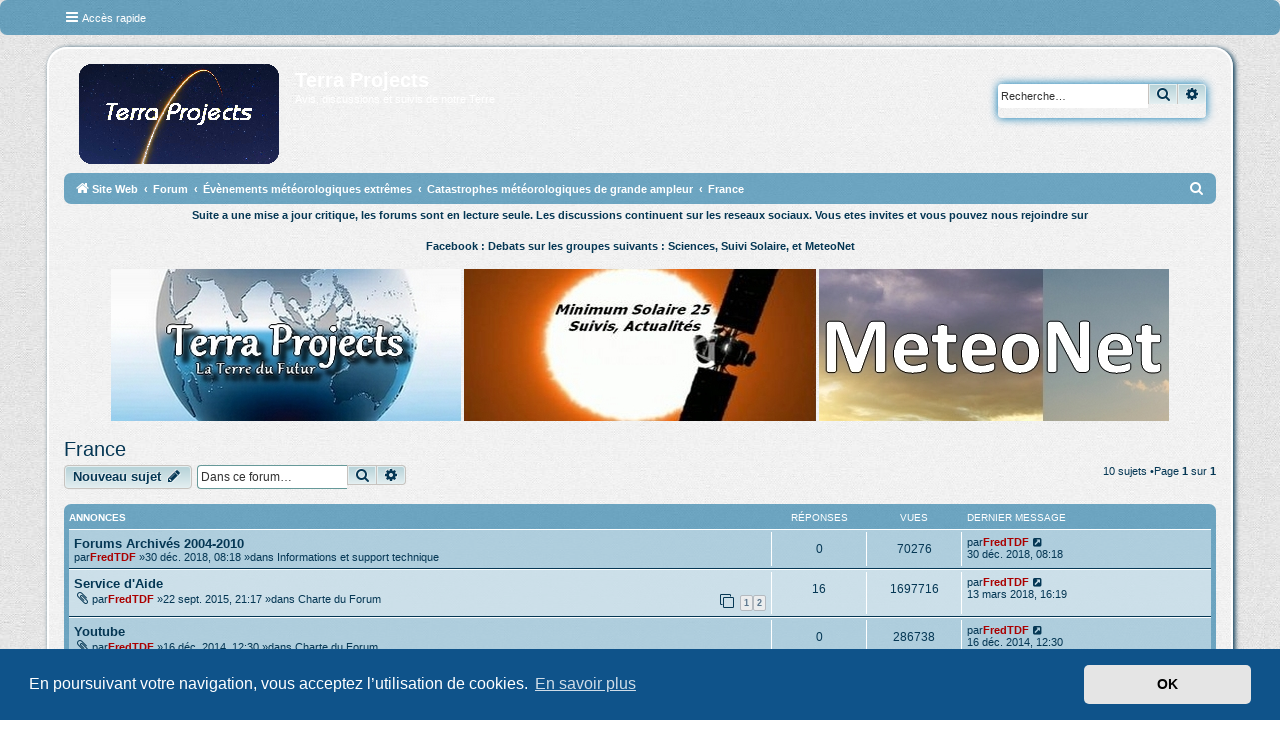

--- FILE ---
content_type: text/html; charset=UTF-8
request_url: https://www.laterredufutur.com/forum/viewforum.php?f=132&sid=bd274fb3808f0ce411b023ac60c875e9
body_size: 11120
content:
<html>
<head>
<title>Terra Projects - Forums - Les Forums continuent sur les r�seaux sociaux - Avis, discussions et suivis de notre Terre</title>
<script type="application/ld+json">
{
  "@context": "https://www.laterredufutur.com/forum/",
  "@type": "BreadcrumbList",
  "itemListElement": [{
    "@type": "ListItem",
    "position": 1,
    "name": "Forum",
    "item": "https://www.laterredufutur.com/forum/"
  },{
    "@type": "ListItem",
    "position": 2,
    "name": "Pr�visions",
    "item": "https://www.laterredufutur.com/forum/viewforum.php?f=3"
  },{
    "@type": "ListItem",
    "position": 3,
    "name": "Observations",
    "item": "https://www.laterredufutur.com/forum/viewforum.php?f=54"
  },{
    "@type": "ListItem",
    "position": 4,
    "name": "Evenements Meteo",
    "item": "https://www.laterredufutur.com/forum/viewforum.php?f=66"
  },{
    "@type": "ListItem",
    "position": 5,
    "name": "Climatologie",
    "item": "https://www.laterredufutur.com/forum/viewforum.php?f=8"
  },{
    "@type": "ListItem",
    "position": 6,
    "name": "Ocean, Atmosphere, Glaciologie",
    "item": "https://www.laterredufutur.com/forum/viewforum.php?f=66"
  },{
    "@type": "ListItem",
    "position": 7,
    "name": "Geologie",
    "item": "https://www.laterredufutur.com/forum/viewforum.php?f=41"
  },{
    "@type": "ListItem",
    "position": 8,
    "name": "Espace",
    "item": "https://www.laterredufutur.com/forum/viewforum.php?f=167"
  },{
    "@type": "ListItem",
    "position": 9,
    "name": "Du pass� au Futur",
    "item": "https://www.laterredufutur.com/forum/viewforum.php?f=27"
  },{
    "@type": "ListItem",
    "position": 10,
    "name": "Environnement",
    "item": "https://www.laterredufutur.com/forum/viewforum.php?f=76"
  },{
    "@type": "ListItem",
    "position": 11,
    "name": "Les �chos",
    "item": "https://www.laterredufutur.com/forum/viewforum.php?f=82"
  },{
    "@type": "ListItem",
    "position": 12,
    "name": "Ocean, Atmosphere, Glaciologie",
    "item": "https://www.laterredufutur.com/forum/viewforum.php?f=66" 
  },{
    "@type": "ListItem",
    "position": 13,
    "name": "Passionn�ment M�t�o",
    "item": "https://www.laterredufutur.com/forum/viewforum.php?f=66"
  }]
}
</script>
</head>
<body>
</body>
</html>

<!DOCTYPE html>
<html dir="ltr" lang="fr">
<head>
<meta http-equiv="Content-Type" content="text/html; charset=iso-8859-1" />
<meta http-equiv="Content-Language" content="fr">
<meta http-equiv="content-type" content="text/html; charset=UTF-8" />
<meta http-equiv="content-style-type" content="text/css" />
<meta http-equiv="content-language" content="fr" />
<meta http-equiv="imagetoolbar" content="no" />
<meta name="resource-type" content="document" />
<meta name="distribution" content="global" />
<meta name="copyright" content="Copyright (c) by 2003-2019 La Terre du Futur" />
<meta name="Reply-to" content="webmaster@laterredufutur.com">
<meta name="Identifier-URL" content="http://www.laterredufutur.com/">
<meta name="keywords" content="Forums, changements climatiques, refroidissement climatique, Suivi, activite solaire, Previsions regionales, court terme, moyen terme, Tendances, saisonnieres, observations meteorologies, statistiques, Extremes, climatiques, Phenomenes meteorologiques, violents, Catastrophes, grande ampleur, Cyclones, tempetes tropicales, climatologie, paleoclimatologie, Evolution climat, Effets, activite solaire, Espace, systeme solaire, temperatures, surface, oceans, SST, Atlantique, Gulf Stream, Derive Nord Atlantique, Pacifique, El Ni�o, Ni�a, oscillations, Evolution, banquises, Glaciers, massifs montagneux, Volcanisme, Pollutions, gestion, dechets, Solutions, ecologiques, nouvelles energies" />
<meta name="description" content="Les Forums de la Terre du Futur vous proposent un suivi de la meteo, du climat, de la geologie de notre Terre. Discussions et reflexions en cours sur un changement climatique qui serait finalement au refroidissement" />
<meta name="Revisit-after" content="1 days">
<meta charset="utf-8" />
<meta http-equiv="X-UA-Compatible" content="IE=edge">
<meta name="viewport" content="width=device-width, initial-scale=1" />
<title>France -Terra Projects</title>	<link rel="canonical" href="https://www.laterredufutur.com/forum/viewforum.php?f=132">
<!--
	phpBB style name: Blue Turtle
	Based on style:   prosilver (this is the default phpBB3 style)
	Original author:  Tom Beddard ( http://www.subBlue.com/ )
	Modified by:	  Kewee ( http://cri-studio.com/ )
--><link href="./assets/css/font-awesome.min.css?assets_version=26" rel="stylesheet">
<link href="./styles/prosilver/theme/stylesheet.css?assets_version=26" rel="stylesheet">
<link href="./styles/K_Blue_Turtle/theme/fr/stylesheet.css?assets_version=26" rel="stylesheet">
<link href="./styles/K_Blue_Turtle/theme/blue_turtle.css?assets_version=26" rel="stylesheet">	<link href="./assets/cookieconsent/cookieconsent.min.css?assets_version=26" rel="stylesheet">
<!--[if lte IE 9]>
	<link href="./styles/prosilver/theme/tweaks.css?assets_version=26" rel="stylesheet">
<![endif]--><link href="./ext/alex75/smiliesscrollbox/styles/prosilver/theme/smiley.css?assets_version=26" rel="stylesheet" media="screen" />
<link href="./ext/paybas/quickstyle/styles/all/theme/quickstyle.css?assets_version=26" rel="stylesheet" media="screen" />
<link href="./ext/phpbb/collapsiblecategories/styles/all/theme/collapsiblecategories.css?assets_version=26" rel="stylesheet" media="screen" />
<link href="./ext/vse/scrollpage/styles/all/theme/scrollpage.css?assets_version=26" rel="stylesheet" media="screen" />
<link href="./ext/vse/lightbox/styles/all/template/lightbox/css/lightbox.min.css?assets_version=26" rel="stylesheet" media="screen" />
<style>
.cp-main .postbody h3 {
    color: #000;
}
p.author {
    color: #000;
}
</style> 
		<!-- OneAll Social Login : http://www.oneall.com //-->
		<script type="text/javascript">
			// <![CDATA[		
				(function () {
					var oa = document.createElement('script'); oa.type = 'text/javascript'; 
					oa.async = true; oa.src = '//laterredufuturcom.api.oneall.com/socialize/library.js';
					var s = document.getElementsByTagName('script')[0]; s.parentNode.insertBefore(oa, s);
				})();
			// ]]>
		</script>
</head>
<body id="phpbb" class="nojs notouch section-viewforumltr">	<div class="navbar" role="navigation">
	<div class="inner">

	<ul id="nav-main" class="nav-main linklist" role="menubar">

		<li id="quick-links" class="quick-links dropdown-container responsive-menu" data-skip-responsive="true">
			<a href="#" class="dropdown-trigger">
				<i class="icon fa-bars fa-fw" aria-hidden="true"></i><span>Accès rapide</span>
			</a>
			<div class="dropdown">
				<div class="pointer"><div class="pointer-inner"></div></div>
				<ul class="dropdown-contents" role="menu">						<li class="separator"></li>							<li>
								<a href="./search.php?search_id=unanswered&amp;sid=567cdf97144f201b01c1bf5fcf217db0" role="menuitem">
									<i class="icon fa-file-o fa-fw icon-gray" aria-hidden="true"></i><span>Sujets sans réponse</span>
								</a>
							</li>
							<li>
								<a href="./search.php?search_id=active_topics&amp;sid=567cdf97144f201b01c1bf5fcf217db0" role="menuitem">
									<i class="icon fa-file-o fa-fw icon-blue" aria-hidden="true"></i><span>Sujets actifs</span>
								</a>
							</li>
							<li class="separator"></li>
							<li>
								<a href="./search.php?sid=567cdf97144f201b01c1bf5fcf217db0" role="menuitem">
									<i class="icon fa-search fa-fw" aria-hidden="true"></i><span>Rechercher</span>
								</a>
							</li>					<li class="separator"></li>				</ul>
			</div>
		</li>		<lidata-skip-responsive="true">
			<a href="/forum/help/faq?sid=567cdf97144f201b01c1bf5fcf217db0" rel="help" title="Foire aux questions (Questions posées fréquemment)" role="menuitem">
				<i class="icon fa-question-circle fa-fw" aria-hidden="true"></i><span>FAQ</span>
			</a>
		</li>		<li class="rightside"  data-skip-responsive="true">
			<a href="./ucp.php?mode=login&amp;sid=567cdf97144f201b01c1bf5fcf217db0" title="Connexion" accesskey="x" role="menuitem">
				<i class="icon fa-power-off fa-fw" aria-hidden="true"></i><span>Connexion</span>
			</a>
		</li>			<li class="rightside" data-skip-responsive="true">
				<a href="./ucp.php?mode=register&amp;sid=567cdf97144f201b01c1bf5fcf217db0" role="menuitem">
					<i class="icon fa-pencil-square-o  fa-fw" aria-hidden="true"></i><span>S’enregistrer</span>
				</a>
			</li>	</ul>


	</div>
</div>
<div id="wrap" class="wrap">
	<a id="top" class="top-anchor" accesskey="t"></a>
	<div id="page-header">
		<div class="headerbar" role="banner">			<div class="inner">

			<div id="site-description" class="site-description">
				<a id="logo" class="logo" href="https://www.laterredufutur.com/accueil/" title="Site Web"><span class="site_logo"></span></a>
				<h1>Terra Projects</h1>
				<p>Avis, discussions et suivis de notre Terre</p>
				<p class="skiplink"><a href="#start_here">Vers le contenu</a></p>
			</div>			<div id="search-box" class="search-box search-header" role="search">
				<form action="./search.php?sid=567cdf97144f201b01c1bf5fcf217db0" method="get" id="search">
				<fieldset>
					<input name="keywords" id="keywords" type="search" maxlength="128" title="Recherche par mots-clés" class="inputbox search tiny" size="20" value="" placeholder="Recherche…" />
					<button class="button button-search" type="submit" title="Rechercher">
						<i class="icon fa-search fa-fw" aria-hidden="true"></i><span class="sr-only">Rechercher</span>
					</button>
					<a href="./search.php?sid=567cdf97144f201b01c1bf5fcf217db0" class="button button-search-end" title="Recherche avancée">
						<i class="icon fa-cog fa-fw" aria-hidden="true"></i><span class="sr-only">Recherche avancée</span>
					</a><input type="hidden" name="sid" value="567cdf97144f201b01c1bf5fcf217db0" />

				</fieldset>
				</form>
			</div>
			</div>		</div>
	<ul id="nav-breadcrumbs" class="nav-breadcrumbs linklist navlinks" role="menubar">		<li class="breadcrumbs">				<span class="crumb" itemtype="http://data-vocabulary.org/Breadcrumb" itemscope=""><a href="https://www.laterredufutur.com/accueil/" itemprop="url" data-navbar-reference="home"><i class="icon fa-home fa-fw" aria-hidden="true"></i><span itemprop="title">Site Web</span></a></span>				<span class="crumb" itemtype="http://data-vocabulary.org/Breadcrumb" itemscope=""><a href="./index.php?sid=567cdf97144f201b01c1bf5fcf217db0" itemprop="url" accesskey="h" data-navbar-reference="index"><span itemprop="title">Forum</span></a></span>				<span class="crumb" itemtype="http://data-vocabulary.org/Breadcrumb" itemscope=""data-forum-id="66"><a href="./viewforum.php?f=66&amp;sid=567cdf97144f201b01c1bf5fcf217db0" itemprop="url"><span itemprop="title">Évènements météorologiques extrêmes</span></a></span>				<span class="crumb" itemtype="http://data-vocabulary.org/Breadcrumb" itemscope=""data-forum-id="69"><a href="./viewforum.php?f=69&amp;sid=567cdf97144f201b01c1bf5fcf217db0" itemprop="url"><span itemprop="title">Catastrophes météorologiques de grande ampleur</span></a></span>				<span class="crumb" itemtype="http://data-vocabulary.org/Breadcrumb" itemscope=""data-forum-id="132"><a href="./viewforum.php?f=132&amp;sid=567cdf97144f201b01c1bf5fcf217db0" itemprop="url"><span itemprop="title">France</span></a></span>		</li>			<li class="rightside responsive-search">
				<a href="./search.php?sid=567cdf97144f201b01c1bf5fcf217db0" title="Voir les options de recherche avancée" role="menuitem">
					<i class="icon fa-search fa-fw" aria-hidden="true"></i><span class="sr-only">Rechercher</span>
				</a>
			</li>	</ul>
	</div>
	<a id="start_here" class="anchor"></a>
	<div id="page-body" class="page-body" role="main">

<center><p><B>Suite a une mise a jour critique, les forums sont en lecture seule. 
Les discussions continuent sur les reseaux sociaux. Vous etes invites et vous pouvez nous rejoindre sur<p>
Facebook : Debats sur les groupes suivants : Sciences, Suivi Solaire, et MeteoNet
</B><p>
<a href="https://www.facebook.com/groups/terraprojects.tdf"><img src="https://www.laterredufutur.com/photos/tdf-terragroup.jpg">   </a>
<a href="https://www.facebook.com/groups/minimumsolaire25"><img src="https://www.laterredufutur.com/photos/tdf-minimumsolaire.jpg">   </a>
<a href="https://www.facebook.com/groups/MeteoNet"><img src="https://www.laterredufutur.com/photos/tdf-meteonet.jpg">   </a>
</center>
<p><h2 class="forum-title"><a href="./viewforum.php?f=132&amp;sid=567cdf97144f201b01c1bf5fcf217db0">France</a></h2><div>
	<!-- NOTE: remove the style="display: none" when you want to have the forum description on the forum body --><div style="display: none !important;">Catastrophes météorologiques de grande ampleur en France<br /></div></div>	<div class="action-bar bar-top">
		<a href="./posting.php?mode=post&amp;f=132&amp;sid=567cdf97144f201b01c1bf5fcf217db0" class="button" title="Écrire un nouveau sujet">				<span>Nouveau sujet</span> <i class="icon fa-pencil fa-fw" aria-hidden="true"></i>		</a>		<div class="search-box" role="search">
			<form method="get" id="forum-search" action="./search.php?sid=567cdf97144f201b01c1bf5fcf217db0">
			<fieldset>
				<input class="inputbox search tiny" type="search" name="keywords" id="search_keywords" size="20" placeholder="Dans ce forum…" />
				<button class="button button-search" type="submit" title="Rechercher">
					<i class="icon fa-search fa-fw" aria-hidden="true"></i><span class="sr-only">Rechercher</span>
				</button>
				<a href="./search.php?sid=567cdf97144f201b01c1bf5fcf217db0" class="button button-search-end" title="Recherche avancée">
					<i class="icon fa-cog fa-fw" aria-hidden="true"></i><span class="sr-only">Recherche avancée</span>
				</a><input type="hidden" name="fid[0]" value="132" />
<input type="hidden" name="sid" value="567cdf97144f201b01c1bf5fcf217db0" />

			</fieldset>
			</form>
		</div>
	<div class="pagination">10 sujets			&bull;Page <strong>1</strong> sur <strong>1</strong>	</div>

	</div>		<div class="forumbg announcement">
		<div class="inner">
		<ul class="topiclist">
			<li class="header">
				<dl class="row-item">
					<dt><div class="list-inner">Annonces</div></dt>
					<dd class="posts">Réponses</dd>
					<dd class="views">Vues</dd>
					<dd class="lastpost"><span>Dernier message</span></dd>
				</dl>
			</li>
		</ul>
		<ul class="topiclist topics">		<li class="row bg1 global-announce">			<dl class="row-itemglobal_read">
				<dt title="Aucun message non lu">					<div class="list-inner"><a href="./viewtopic.php?f=14&amp;t=3108&amp;sid=567cdf97144f201b01c1bf5fcf217db0" class="topictitle">Forums Archivés 2004-2010</a>						<br />						<div class="responsive-show" style="display: none;">Dernier messagepar<a href="./memberlist.php?mode=viewprofile&amp;u=53&amp;sid=567cdf97144f201b01c1bf5fcf217db0" style="color: #AA0000;" class="username-coloured">FredTDF</a> &laquo; <a href="./viewtopic.php?f=14&amp;t=3108&amp;p=85256&amp;sid=567cdf97144f201b01c1bf5fcf217db0#p85256" title="Aller au dernier message">30 déc. 2018, 08:18</a><br />Postédans <a href="./viewforum.php?f=14&amp;sid=567cdf97144f201b01c1bf5fcf217db0">Informations et support technique</a>						</div>
						<div class="topic-poster responsive-hide left-box">par<a href="./memberlist.php?mode=viewprofile&amp;u=53&amp;sid=567cdf97144f201b01c1bf5fcf217db0" style="color: #AA0000;" class="username-coloured">FredTDF</a> &raquo;30 déc. 2018, 08:18 &raquo;dans <a href="./viewforum.php?f=14&amp;sid=567cdf97144f201b01c1bf5fcf217db0">Informations et support technique</a>						</div>					</div>
				</dt>
				<dd class="posts">0 <dfn>Réponses</dfn></dd>
				<dd class="views">70276 <dfn>Vues</dfn></dd>
				<dd class="lastpost">
					<span><dfn>Dernier message </dfn>par<a href="./memberlist.php?mode=viewprofile&amp;u=53&amp;sid=567cdf97144f201b01c1bf5fcf217db0" style="color: #AA0000;" class="username-coloured">FredTDF</a>							<a href="./viewtopic.php?f=14&amp;t=3108&amp;p=85256&amp;sid=567cdf97144f201b01c1bf5fcf217db0#p85256" title="Aller au dernier message">
								<i class="icon fa-external-link-square fa-fw icon-lightgray icon-md" aria-hidden="true"></i><span class="sr-only"></span>
							</a>						<br />30 déc. 2018, 08:18
					</span>
				</dd>
			</dl>		</li>		<li class="row bg2 global-announce">			<dl class="row-itemglobal_read">
				<dt title="Aucun message non lu">					<div class="list-inner"><a href="./viewtopic.php?f=2&amp;t=2267&amp;sid=567cdf97144f201b01c1bf5fcf217db0" class="topictitle">Service d'Aide</a>						<br />						<div class="responsive-show" style="display: none;">Dernier messagepar<a href="./memberlist.php?mode=viewprofile&amp;u=53&amp;sid=567cdf97144f201b01c1bf5fcf217db0" style="color: #AA0000;" class="username-coloured">FredTDF</a> &laquo; <a href="./viewtopic.php?f=2&amp;t=2267&amp;p=83727&amp;sid=567cdf97144f201b01c1bf5fcf217db0#p83727" title="Aller au dernier message">13 mars 2018, 16:19</a><br />Postédans <a href="./viewforum.php?f=2&amp;sid=567cdf97144f201b01c1bf5fcf217db0">Charte du Forum</a>						</div>							<span class="responsive-show left-box" style="display: none;">Réponses : <strong>16</strong></span>
						<div class="topic-poster responsive-hide left-box"><i class="icon fa-paperclip fa-fw" aria-hidden="true"></i>par<a href="./memberlist.php?mode=viewprofile&amp;u=53&amp;sid=567cdf97144f201b01c1bf5fcf217db0" style="color: #AA0000;" class="username-coloured">FredTDF</a> &raquo;22 sept. 2015, 21:17 &raquo;dans <a href="./viewforum.php?f=2&amp;sid=567cdf97144f201b01c1bf5fcf217db0">Charte du Forum</a>						</div>						<div class="pagination">
							<span><i class="icon fa-clone fa-fw" aria-hidden="true"></i></span>
							<ul><li><a class="button" href="./viewtopic.php?f=2&amp;t=2267&amp;sid=567cdf97144f201b01c1bf5fcf217db0">1</a></li><li><a class="button" href="./viewtopic.php?f=2&amp;t=2267&amp;sid=567cdf97144f201b01c1bf5fcf217db0&amp;start=10">2</a></li>							</ul>
						</div>					</div>
				</dt>
				<dd class="posts">16 <dfn>Réponses</dfn></dd>
				<dd class="views">1697716 <dfn>Vues</dfn></dd>
				<dd class="lastpost">
					<span><dfn>Dernier message </dfn>par<a href="./memberlist.php?mode=viewprofile&amp;u=53&amp;sid=567cdf97144f201b01c1bf5fcf217db0" style="color: #AA0000;" class="username-coloured">FredTDF</a>							<a href="./viewtopic.php?f=2&amp;t=2267&amp;p=83727&amp;sid=567cdf97144f201b01c1bf5fcf217db0#p83727" title="Aller au dernier message">
								<i class="icon fa-external-link-square fa-fw icon-lightgray icon-md" aria-hidden="true"></i><span class="sr-only"></span>
							</a>						<br />13 mars 2018, 16:19
					</span>
				</dd>
			</dl>		</li>		<li class="row bg1 global-announce">			<dl class="row-itemglobal_read">
				<dt title="Aucun message non lu">					<div class="list-inner"><a href="./viewtopic.php?f=2&amp;t=1925&amp;sid=567cdf97144f201b01c1bf5fcf217db0" class="topictitle">Youtube</a>						<br />						<div class="responsive-show" style="display: none;">Dernier messagepar<a href="./memberlist.php?mode=viewprofile&amp;u=53&amp;sid=567cdf97144f201b01c1bf5fcf217db0" style="color: #AA0000;" class="username-coloured">FredTDF</a> &laquo; <a href="./viewtopic.php?f=2&amp;t=1925&amp;p=59605&amp;sid=567cdf97144f201b01c1bf5fcf217db0#p59605" title="Aller au dernier message">16 déc. 2014, 12:30</a><br />Postédans <a href="./viewforum.php?f=2&amp;sid=567cdf97144f201b01c1bf5fcf217db0">Charte du Forum</a>						</div>
						<div class="topic-poster responsive-hide left-box"><i class="icon fa-paperclip fa-fw" aria-hidden="true"></i>par<a href="./memberlist.php?mode=viewprofile&amp;u=53&amp;sid=567cdf97144f201b01c1bf5fcf217db0" style="color: #AA0000;" class="username-coloured">FredTDF</a> &raquo;16 déc. 2014, 12:30 &raquo;dans <a href="./viewforum.php?f=2&amp;sid=567cdf97144f201b01c1bf5fcf217db0">Charte du Forum</a>						</div>					</div>
				</dt>
				<dd class="posts">0 <dfn>Réponses</dfn></dd>
				<dd class="views">286738 <dfn>Vues</dfn></dd>
				<dd class="lastpost">
					<span><dfn>Dernier message </dfn>par<a href="./memberlist.php?mode=viewprofile&amp;u=53&amp;sid=567cdf97144f201b01c1bf5fcf217db0" style="color: #AA0000;" class="username-coloured">FredTDF</a>							<a href="./viewtopic.php?f=2&amp;t=1925&amp;p=59605&amp;sid=567cdf97144f201b01c1bf5fcf217db0#p59605" title="Aller au dernier message">
								<i class="icon fa-external-link-square fa-fw icon-lightgray icon-md" aria-hidden="true"></i><span class="sr-only"></span>
							</a>						<br />16 déc. 2014, 12:30
					</span>
				</dd>
			</dl>		</li>		<li class="row bg2 global-announce">			<dl class="row-itemglobal_read">
				<dt title="Aucun message non lu">					<div class="list-inner"><a href="./viewtopic.php?f=2&amp;t=1520&amp;sid=567cdf97144f201b01c1bf5fcf217db0" class="topictitle">Utilisation de la fonction &quot;Transférer une Image&quot;</a>						<br />						<div class="responsive-show" style="display: none;">Dernier messagepar<a href="./memberlist.php?mode=viewprofile&amp;u=53&amp;sid=567cdf97144f201b01c1bf5fcf217db0" style="color: #AA0000;" class="username-coloured">FredTDF</a> &laquo; <a href="./viewtopic.php?f=2&amp;t=1520&amp;p=81913&amp;sid=567cdf97144f201b01c1bf5fcf217db0#p81913" title="Aller au dernier message">30 août 2017, 18:09</a><br />Postédans <a href="./viewforum.php?f=2&amp;sid=567cdf97144f201b01c1bf5fcf217db0">Charte du Forum</a>						</div>							<span class="responsive-show left-box" style="display: none;">Réponses : <strong>3</strong></span>
						<div class="topic-poster responsive-hide left-box"><i class="icon fa-paperclip fa-fw" aria-hidden="true"></i>par<a href="./memberlist.php?mode=viewprofile&amp;u=53&amp;sid=567cdf97144f201b01c1bf5fcf217db0" style="color: #AA0000;" class="username-coloured">FredTDF</a> &raquo;23 oct. 2014, 13:09 &raquo;dans <a href="./viewforum.php?f=2&amp;sid=567cdf97144f201b01c1bf5fcf217db0">Charte du Forum</a>						</div>					</div>
				</dt>
				<dd class="posts">3 <dfn>Réponses</dfn></dd>
				<dd class="views">405684 <dfn>Vues</dfn></dd>
				<dd class="lastpost">
					<span><dfn>Dernier message </dfn>par<a href="./memberlist.php?mode=viewprofile&amp;u=53&amp;sid=567cdf97144f201b01c1bf5fcf217db0" style="color: #AA0000;" class="username-coloured">FredTDF</a>							<a href="./viewtopic.php?f=2&amp;t=1520&amp;p=81913&amp;sid=567cdf97144f201b01c1bf5fcf217db0#p81913" title="Aller au dernier message">
								<i class="icon fa-external-link-square fa-fw icon-lightgray icon-md" aria-hidden="true"></i><span class="sr-only"></span>
							</a>						<br />30 août 2017, 18:09
					</span>
				</dd>
			</dl>		</li>		<li class="row bg1 global-announce">			<dl class="row-itemglobal_read_locked">
				<dt title="Ce sujet est verrouillé, vous ne pouvez pas modifier de messages ou poster de réponse.">					<div class="list-inner"><a href="./viewtopic.php?f=2&amp;t=6&amp;sid=567cdf97144f201b01c1bf5fcf217db0" class="topictitle">Charte de la Terre du Futur</a>						<br />						<div class="responsive-show" style="display: none;">Dernier messagepar<a href="./memberlist.php?mode=viewprofile&amp;u=57&amp;sid=567cdf97144f201b01c1bf5fcf217db0" style="color: #006600;" class="username-coloured">ForumTDF</a> &laquo; <a href="./viewtopic.php?f=2&amp;t=6&amp;p=77980&amp;sid=567cdf97144f201b01c1bf5fcf217db0#p77980" title="Aller au dernier message">09 nov. 2016, 10:47</a><br />Postédans <a href="./viewforum.php?f=2&amp;sid=567cdf97144f201b01c1bf5fcf217db0">Charte du Forum</a>						</div>							<span class="responsive-show left-box" style="display: none;">Réponses : <strong>7</strong></span>
						<div class="topic-poster responsive-hide left-box">par<a href="./memberlist.php?mode=viewprofile&amp;u=2&amp;sid=567cdf97144f201b01c1bf5fcf217db0" style="color: #AA0000;" class="username-coloured">Admin</a> &raquo;29 nov. 2009, 11:23 &raquo;dans <a href="./viewforum.php?f=2&amp;sid=567cdf97144f201b01c1bf5fcf217db0">Charte du Forum</a>						</div>					</div>
				</dt>
				<dd class="posts">7 <dfn>Réponses</dfn></dd>
				<dd class="views">502138 <dfn>Vues</dfn></dd>
				<dd class="lastpost">
					<span><dfn>Dernier message </dfn>par<a href="./memberlist.php?mode=viewprofile&amp;u=57&amp;sid=567cdf97144f201b01c1bf5fcf217db0" style="color: #006600;" class="username-coloured">ForumTDF</a>							<a href="./viewtopic.php?f=2&amp;t=6&amp;p=77980&amp;sid=567cdf97144f201b01c1bf5fcf217db0#p77980" title="Aller au dernier message">
								<i class="icon fa-external-link-square fa-fw icon-lightgray icon-md" aria-hidden="true"></i><span class="sr-only"></span>
							</a>						<br />09 nov. 2016, 10:47
					</span>
				</dd>
			</dl>		</li>		</ul>
		</div>
	</div>		<div class="forumbg">
		<div class="inner">
		<ul class="topiclist">
			<li class="header">
				<dl class="row-item">
					<dt><div class="list-inner">Sujets</div></dt>
					<dd class="posts">Réponses</dd>
					<dd class="views">Vues</dd>
					<dd class="lastpost"><span>Dernier message</span></dd>
				</dl>
			</li>
		</ul>
		<ul class="topiclist topics">		<li class="row bg2">			<dl class="row-itemtopic_read">
				<dt title="Aucun message non lu">					<div class="list-inner"><a href="./viewtopic.php?f=132&amp;t=2771&amp;sid=567cdf97144f201b01c1bf5fcf217db0" class="topictitle">Incendies Sud-Est de la france - Juillet 2017</a>						<br />						<div class="responsive-show" style="display: none;">Dernier messagepar<a href="./memberlist.php?mode=viewprofile&amp;u=53&amp;sid=567cdf97144f201b01c1bf5fcf217db0" style="color: #AA0000;" class="username-coloured">FredTDF</a> &laquo; <a href="./viewtopic.php?f=132&amp;t=2771&amp;p=81792&amp;sid=567cdf97144f201b01c1bf5fcf217db0#p81792" title="Aller au dernier message">26 juil. 2017, 20:00</a>						</div>							<span class="responsive-show left-box" style="display: none;">Réponses : <strong>4</strong></span>
						<div class="topic-poster responsive-hide left-box"><i class="icon fa-paperclip fa-fw" aria-hidden="true"></i>par<a href="./memberlist.php?mode=viewprofile&amp;u=98&amp;sid=567cdf97144f201b01c1bf5fcf217db0" class="username">milou</a> &raquo;26 juil. 2017, 09:20						</div>					</div>
				</dt>
				<dd class="posts">4 <dfn>Réponses</dfn></dd>
				<dd class="views">7243 <dfn>Vues</dfn></dd>
				<dd class="lastpost">
					<span><dfn>Dernier message </dfn>par<a href="./memberlist.php?mode=viewprofile&amp;u=53&amp;sid=567cdf97144f201b01c1bf5fcf217db0" style="color: #AA0000;" class="username-coloured">FredTDF</a>							<a href="./viewtopic.php?f=132&amp;t=2771&amp;p=81792&amp;sid=567cdf97144f201b01c1bf5fcf217db0#p81792" title="Aller au dernier message">
								<i class="icon fa-external-link-square fa-fw icon-lightgray icon-md" aria-hidden="true"></i><span class="sr-only"></span>
							</a>						<br />26 juil. 2017, 20:00
					</span>
				</dd>
			</dl>		</li>		<li class="row bg1">			<dl class="row-itemtopic_read">
				<dt title="Aucun message non lu">					<div class="list-inner"><a href="./viewtopic.php?f=132&amp;t=2596&amp;sid=567cdf97144f201b01c1bf5fcf217db0" class="topictitle">Questions de climatologie</a>						<br />						<div class="responsive-show" style="display: none;">Dernier messagepar<a href="./memberlist.php?mode=viewprofile&amp;u=1557&amp;sid=567cdf97144f201b01c1bf5fcf217db0" style="color: #AA0000;" class="username-coloured">cartesien66</a> &laquo; <a href="./viewtopic.php?f=132&amp;t=2596&amp;p=77853&amp;sid=567cdf97144f201b01c1bf5fcf217db0#p77853" title="Aller au dernier message">03 nov. 2016, 12:36</a>						</div>							<span class="responsive-show left-box" style="display: none;">Réponses : <strong>6</strong></span>
						<div class="topic-poster responsive-hide left-box">par<a href="./memberlist.php?mode=viewprofile&amp;u=2049&amp;sid=567cdf97144f201b01c1bf5fcf217db0" class="username">Alks</a> &raquo;02 nov. 2016, 18:21						</div>					</div>
				</dt>
				<dd class="posts">6 <dfn>Réponses</dfn></dd>
				<dd class="views">8749 <dfn>Vues</dfn></dd>
				<dd class="lastpost">
					<span><dfn>Dernier message </dfn>par<a href="./memberlist.php?mode=viewprofile&amp;u=1557&amp;sid=567cdf97144f201b01c1bf5fcf217db0" style="color: #AA0000;" class="username-coloured">cartesien66</a>							<a href="./viewtopic.php?f=132&amp;t=2596&amp;p=77853&amp;sid=567cdf97144f201b01c1bf5fcf217db0#p77853" title="Aller au dernier message">
								<i class="icon fa-external-link-square fa-fw icon-lightgray icon-md" aria-hidden="true"></i><span class="sr-only"></span>
							</a>						<br />03 nov. 2016, 12:36
					</span>
				</dd>
			</dl>		</li>		<li class="row bg2">			<dl class="row-itemtopic_read">
				<dt title="Aucun message non lu">					<div class="list-inner"><a href="./viewtopic.php?f=132&amp;t=2545&amp;sid=567cdf97144f201b01c1bf5fcf217db0" class="topictitle">Records de sécheresse et incendie - été 2016</a>						<br />						<div class="responsive-show" style="display: none;">Dernier messagepar<a href="./memberlist.php?mode=viewprofile&amp;u=53&amp;sid=567cdf97144f201b01c1bf5fcf217db0" style="color: #AA0000;" class="username-coloured">FredTDF</a> &laquo; <a href="./viewtopic.php?f=132&amp;t=2545&amp;p=76939&amp;sid=567cdf97144f201b01c1bf5fcf217db0#p76939" title="Aller au dernier message">06 sept. 2016, 19:46</a>						</div>							<span class="responsive-show left-box" style="display: none;">Réponses : <strong>17</strong></span>
						<div class="topic-poster responsive-hide left-box"><i class="icon fa-paperclip fa-fw" aria-hidden="true"></i>par<a href="./memberlist.php?mode=viewprofile&amp;u=98&amp;sid=567cdf97144f201b01c1bf5fcf217db0" class="username">milou</a> &raquo;10 août 2016, 23:08						</div>						<div class="pagination">
							<span><i class="icon fa-clone fa-fw" aria-hidden="true"></i></span>
							<ul><li><a class="button" href="./viewtopic.php?f=132&amp;t=2545&amp;sid=567cdf97144f201b01c1bf5fcf217db0">1</a></li><li><a class="button" href="./viewtopic.php?f=132&amp;t=2545&amp;sid=567cdf97144f201b01c1bf5fcf217db0&amp;start=10">2</a></li>							</ul>
						</div>					</div>
				</dt>
				<dd class="posts">17 <dfn>Réponses</dfn></dd>
				<dd class="views">16572 <dfn>Vues</dfn></dd>
				<dd class="lastpost">
					<span><dfn>Dernier message </dfn>par<a href="./memberlist.php?mode=viewprofile&amp;u=53&amp;sid=567cdf97144f201b01c1bf5fcf217db0" style="color: #AA0000;" class="username-coloured">FredTDF</a>							<a href="./viewtopic.php?f=132&amp;t=2545&amp;p=76939&amp;sid=567cdf97144f201b01c1bf5fcf217db0#p76939" title="Aller au dernier message">
								<i class="icon fa-external-link-square fa-fw icon-lightgray icon-md" aria-hidden="true"></i><span class="sr-only"></span>
							</a>						<br />06 sept. 2016, 19:46
					</span>
				</dd>
			</dl>		</li>		<li class="row bg1">			<dl class="row-itemtopic_read">
				<dt title="Aucun message non lu">					<div class="list-inner"><a href="./viewtopic.php?f=132&amp;t=1592&amp;sid=567cdf97144f201b01c1bf5fcf217db0" class="topictitle">Scénario catastrophe - Inondation Ile de France</a>						<br />						<div class="responsive-show" style="display: none;">Dernier messagepar<a href="./memberlist.php?mode=viewprofile&amp;u=53&amp;sid=567cdf97144f201b01c1bf5fcf217db0" style="color: #AA0000;" class="username-coloured">FredTDF</a> &laquo; <a href="./viewtopic.php?f=132&amp;t=1592&amp;p=73955&amp;sid=567cdf97144f201b01c1bf5fcf217db0#p73955" title="Aller au dernier message">11 mars 2016, 08:16</a>						</div>							<span class="responsive-show left-box" style="display: none;">Réponses : <strong>18</strong></span>
						<div class="topic-poster responsive-hide left-box">par<a href="./memberlist.php?mode=viewprofile&amp;u=98&amp;sid=567cdf97144f201b01c1bf5fcf217db0" class="username">milou</a> &raquo;24 janv. 2014, 18:29						</div>						<div class="pagination">
							<span><i class="icon fa-clone fa-fw" aria-hidden="true"></i></span>
							<ul><li><a class="button" href="./viewtopic.php?f=132&amp;t=1592&amp;sid=567cdf97144f201b01c1bf5fcf217db0">1</a></li><li><a class="button" href="./viewtopic.php?f=132&amp;t=1592&amp;sid=567cdf97144f201b01c1bf5fcf217db0&amp;start=10">2</a></li>							</ul>
						</div>					</div>
				</dt>
				<dd class="posts">18 <dfn>Réponses</dfn></dd>
				<dd class="views">16819 <dfn>Vues</dfn></dd>
				<dd class="lastpost">
					<span><dfn>Dernier message </dfn>par<a href="./memberlist.php?mode=viewprofile&amp;u=53&amp;sid=567cdf97144f201b01c1bf5fcf217db0" style="color: #AA0000;" class="username-coloured">FredTDF</a>							<a href="./viewtopic.php?f=132&amp;t=1592&amp;p=73955&amp;sid=567cdf97144f201b01c1bf5fcf217db0#p73955" title="Aller au dernier message">
								<i class="icon fa-external-link-square fa-fw icon-lightgray icon-md" aria-hidden="true"></i><span class="sr-only"></span>
							</a>						<br />11 mars 2016, 08:16
					</span>
				</dd>
			</dl>		</li>		<li class="row bg2">			<dl class="row-itemtopic_read">
				<dt title="Aucun message non lu">					<div class="list-inner"><a href="./viewtopic.php?f=132&amp;t=1886&amp;sid=567cdf97144f201b01c1bf5fcf217db0" class="topictitle">Chute de neige - Hiver 1992</a>						<br />						<div class="responsive-show" style="display: none;">Dernier messagepar<a href="./memberlist.php?mode=viewprofile&amp;u=53&amp;sid=567cdf97144f201b01c1bf5fcf217db0" style="color: #AA0000;" class="username-coloured">FredTDF</a> &laquo; <a href="./viewtopic.php?f=132&amp;t=1886&amp;p=58891&amp;sid=567cdf97144f201b01c1bf5fcf217db0#p58891" title="Aller au dernier message">29 nov. 2014, 10:31</a>						</div>							<span class="responsive-show left-box" style="display: none;">Réponses : <strong>6</strong></span>
						<div class="topic-poster responsive-hide left-box"><i class="icon fa-paperclip fa-fw" aria-hidden="true"></i>par<a href="./memberlist.php?mode=viewprofile&amp;u=61&amp;sid=567cdf97144f201b01c1bf5fcf217db0" class="username">hldesign</a> &raquo;28 nov. 2014, 13:03						</div>					</div>
				</dt>
				<dd class="posts">6 <dfn>Réponses</dfn></dd>
				<dd class="views">8542 <dfn>Vues</dfn></dd>
				<dd class="lastpost">
					<span><dfn>Dernier message </dfn>par<a href="./memberlist.php?mode=viewprofile&amp;u=53&amp;sid=567cdf97144f201b01c1bf5fcf217db0" style="color: #AA0000;" class="username-coloured">FredTDF</a>							<a href="./viewtopic.php?f=132&amp;t=1886&amp;p=58891&amp;sid=567cdf97144f201b01c1bf5fcf217db0#p58891" title="Aller au dernier message">
								<i class="icon fa-external-link-square fa-fw icon-lightgray icon-md" aria-hidden="true"></i><span class="sr-only"></span>
							</a>						<br />29 nov. 2014, 10:31
					</span>
				</dd>
			</dl>		</li>		<li class="row bg1">			<dl class="row-itemtopic_read_hot">
				<dt title="Aucun message non lu">					<div class="list-inner"><a href="./viewtopic.php?f=132&amp;t=1614&amp;sid=567cdf97144f201b01c1bf5fcf217db0" class="topictitle">Tempêtes, Inondations en Bretagne. Explications</a>						<br />						<div class="responsive-show" style="display: none;">Dernier messagepar<a href="./memberlist.php?mode=viewprofile&amp;u=90&amp;sid=567cdf97144f201b01c1bf5fcf217db0" class="username">genepi</a> &laquo; <a href="./viewtopic.php?f=132&amp;t=1614&amp;p=48976&amp;sid=567cdf97144f201b01c1bf5fcf217db0#p48976" title="Aller au dernier message">17 févr. 2014, 22:32</a>						</div>							<span class="responsive-show left-box" style="display: none;">Réponses : <strong>25</strong></span>
						<div class="topic-poster responsive-hide left-box"><i class="icon fa-paperclip fa-fw" aria-hidden="true"></i>par<a href="./memberlist.php?mode=viewprofile&amp;u=53&amp;sid=567cdf97144f201b01c1bf5fcf217db0" style="color: #AA0000;" class="username-coloured">FredTDF</a> &raquo;07 févr. 2014, 11:09						</div>						<div class="pagination">
							<span><i class="icon fa-clone fa-fw" aria-hidden="true"></i></span>
							<ul><li><a class="button" href="./viewtopic.php?f=132&amp;t=1614&amp;sid=567cdf97144f201b01c1bf5fcf217db0">1</a></li><li><a class="button" href="./viewtopic.php?f=132&amp;t=1614&amp;sid=567cdf97144f201b01c1bf5fcf217db0&amp;start=10">2</a></li><li><a class="button" href="./viewtopic.php?f=132&amp;t=1614&amp;sid=567cdf97144f201b01c1bf5fcf217db0&amp;start=20">3</a></li>							</ul>
						</div>					</div>
				</dt>
				<dd class="posts">25 <dfn>Réponses</dfn></dd>
				<dd class="views">23147 <dfn>Vues</dfn></dd>
				<dd class="lastpost">
					<span><dfn>Dernier message </dfn>par<a href="./memberlist.php?mode=viewprofile&amp;u=90&amp;sid=567cdf97144f201b01c1bf5fcf217db0" class="username">genepi</a>							<a href="./viewtopic.php?f=132&amp;t=1614&amp;p=48976&amp;sid=567cdf97144f201b01c1bf5fcf217db0#p48976" title="Aller au dernier message">
								<i class="icon fa-external-link-square fa-fw icon-lightgray icon-md" aria-hidden="true"></i><span class="sr-only"></span>
							</a>						<br />17 févr. 2014, 22:32
					</span>
				</dd>
			</dl>		</li>		<li class="row bg2">			<dl class="row-itemtopic_read">
				<dt title="Aucun message non lu">					<div class="list-inner"><a href="./viewtopic.php?f=132&amp;t=1534&amp;sid=567cdf97144f201b01c1bf5fcf217db0" class="topictitle">Chute de Neige importante - 20 Novembre 2013</a>						<br />						<div class="responsive-show" style="display: none;">Dernier messagepar<a href="./memberlist.php?mode=viewprofile&amp;u=98&amp;sid=567cdf97144f201b01c1bf5fcf217db0" class="username">milou</a> &laquo; <a href="./viewtopic.php?f=132&amp;t=1534&amp;p=45896&amp;sid=567cdf97144f201b01c1bf5fcf217db0#p45896" title="Aller au dernier message">26 nov. 2013, 13:36</a>						</div>							<span class="responsive-show left-box" style="display: none;">Réponses : <strong>23</strong></span>
						<div class="topic-poster responsive-hide left-box"><i class="icon fa-paperclip fa-fw" aria-hidden="true"></i>par<a href="./memberlist.php?mode=viewprofile&amp;u=54&amp;sid=567cdf97144f201b01c1bf5fcf217db0" style="color: #AA0000;" class="username-coloured">Frosty</a> &raquo;21 nov. 2013, 10:21						</div>						<div class="pagination">
							<span><i class="icon fa-clone fa-fw" aria-hidden="true"></i></span>
							<ul><li><a class="button" href="./viewtopic.php?f=132&amp;t=1534&amp;sid=567cdf97144f201b01c1bf5fcf217db0">1</a></li><li><a class="button" href="./viewtopic.php?f=132&amp;t=1534&amp;sid=567cdf97144f201b01c1bf5fcf217db0&amp;start=10">2</a></li><li><a class="button" href="./viewtopic.php?f=132&amp;t=1534&amp;sid=567cdf97144f201b01c1bf5fcf217db0&amp;start=20">3</a></li>							</ul>
						</div>					</div>
				</dt>
				<dd class="posts">23 <dfn>Réponses</dfn></dd>
				<dd class="views">21222 <dfn>Vues</dfn></dd>
				<dd class="lastpost">
					<span><dfn>Dernier message </dfn>par<a href="./memberlist.php?mode=viewprofile&amp;u=98&amp;sid=567cdf97144f201b01c1bf5fcf217db0" class="username">milou</a>							<a href="./viewtopic.php?f=132&amp;t=1534&amp;p=45896&amp;sid=567cdf97144f201b01c1bf5fcf217db0#p45896" title="Aller au dernier message">
								<i class="icon fa-external-link-square fa-fw icon-lightgray icon-md" aria-hidden="true"></i><span class="sr-only"></span>
							</a>						<br />26 nov. 2013, 13:36
					</span>
				</dd>
			</dl>		</li>		<li class="row bg1">			<dl class="row-itemtopic_read">
				<dt title="Aucun message non lu">					<div class="list-inner"><a href="./viewtopic.php?f=132&amp;t=1429&amp;sid=567cdf97144f201b01c1bf5fcf217db0" class="topictitle">Inondations dans le Sud-Ouest juin 2013</a>						<br />						<div class="responsive-show" style="display: none;">Dernier messagepar<a href="./memberlist.php?mode=viewprofile&amp;u=1557&amp;sid=567cdf97144f201b01c1bf5fcf217db0" style="color: #AA0000;" class="username-coloured">cartesien66</a> &laquo; <a href="./viewtopic.php?f=132&amp;t=1429&amp;p=41233&amp;sid=567cdf97144f201b01c1bf5fcf217db0#p41233" title="Aller au dernier message">26 juin 2013, 11:06</a>						</div>							<span class="responsive-show left-box" style="display: none;">Réponses : <strong>19</strong></span>
						<div class="topic-poster responsive-hide left-box">par<a href="./memberlist.php?mode=viewprofile&amp;u=63&amp;sid=567cdf97144f201b01c1bf5fcf217db0" style="color: #CC6600;" class="username-coloured">williams</a> &raquo;19 juin 2013, 10:48						</div>						<div class="pagination">
							<span><i class="icon fa-clone fa-fw" aria-hidden="true"></i></span>
							<ul><li><a class="button" href="./viewtopic.php?f=132&amp;t=1429&amp;sid=567cdf97144f201b01c1bf5fcf217db0">1</a></li><li><a class="button" href="./viewtopic.php?f=132&amp;t=1429&amp;sid=567cdf97144f201b01c1bf5fcf217db0&amp;start=10">2</a></li>							</ul>
						</div>					</div>
				</dt>
				<dd class="posts">19 <dfn>Réponses</dfn></dd>
				<dd class="views">18364 <dfn>Vues</dfn></dd>
				<dd class="lastpost">
					<span><dfn>Dernier message </dfn>par<a href="./memberlist.php?mode=viewprofile&amp;u=1557&amp;sid=567cdf97144f201b01c1bf5fcf217db0" style="color: #AA0000;" class="username-coloured">cartesien66</a>							<a href="./viewtopic.php?f=132&amp;t=1429&amp;p=41233&amp;sid=567cdf97144f201b01c1bf5fcf217db0#p41233" title="Aller au dernier message">
								<i class="icon fa-external-link-square fa-fw icon-lightgray icon-md" aria-hidden="true"></i><span class="sr-only"></span>
							</a>						<br />26 juin 2013, 11:06
					</span>
				</dd>
			</dl>		</li>		<li class="row bg2">			<dl class="row-itemtopic_read">
				<dt title="Aucun message non lu">					<div class="list-inner"><a href="./viewtopic.php?f=132&amp;t=1064&amp;sid=567cdf97144f201b01c1bf5fcf217db0" class="topictitle">Sécheresse - 2011-2012</a>						<br />						<div class="responsive-show" style="display: none;">Dernier messagepar<a href="./memberlist.php?mode=viewprofile&amp;u=1557&amp;sid=567cdf97144f201b01c1bf5fcf217db0" style="color: #AA0000;" class="username-coloured">cartesien66</a> &laquo; <a href="./viewtopic.php?f=132&amp;t=1064&amp;p=26766&amp;sid=567cdf97144f201b01c1bf5fcf217db0#p26766" title="Aller au dernier message">22 avr. 2012, 16:33</a>						</div>							<span class="responsive-show left-box" style="display: none;">Réponses : <strong>14</strong></span>
						<div class="topic-poster responsive-hide left-box">par<span class="username">Aliane</span> &raquo;16 avr. 2012, 08:23						</div>						<div class="pagination">
							<span><i class="icon fa-clone fa-fw" aria-hidden="true"></i></span>
							<ul><li><a class="button" href="./viewtopic.php?f=132&amp;t=1064&amp;sid=567cdf97144f201b01c1bf5fcf217db0">1</a></li><li><a class="button" href="./viewtopic.php?f=132&amp;t=1064&amp;sid=567cdf97144f201b01c1bf5fcf217db0&amp;start=10">2</a></li>							</ul>
						</div>					</div>
				</dt>
				<dd class="posts">14 <dfn>Réponses</dfn></dd>
				<dd class="views">15847 <dfn>Vues</dfn></dd>
				<dd class="lastpost">
					<span><dfn>Dernier message </dfn>par<a href="./memberlist.php?mode=viewprofile&amp;u=1557&amp;sid=567cdf97144f201b01c1bf5fcf217db0" style="color: #AA0000;" class="username-coloured">cartesien66</a>							<a href="./viewtopic.php?f=132&amp;t=1064&amp;p=26766&amp;sid=567cdf97144f201b01c1bf5fcf217db0#p26766" title="Aller au dernier message">
								<i class="icon fa-external-link-square fa-fw icon-lightgray icon-md" aria-hidden="true"></i><span class="sr-only"></span>
							</a>						<br />22 avr. 2012, 16:33
					</span>
				</dd>
			</dl>		</li>		<li class="row bg1">			<dl class="row-itemtopic_read">
				<dt title="Aucun message non lu">					<div class="list-inner"><a href="./viewtopic.php?f=132&amp;t=190&amp;sid=567cdf97144f201b01c1bf5fcf217db0" class="topictitle">15/06/2010 - Inondations dans le Sud-Est de la France</a>						<br />						<div class="responsive-show" style="display: none;">Dernier messagepar<a href="./memberlist.php?mode=viewprofile&amp;u=74&amp;sid=567cdf97144f201b01c1bf5fcf217db0" class="username">MARMARA</a> &laquo; <a href="./viewtopic.php?f=132&amp;t=190&amp;p=1984&amp;sid=567cdf97144f201b01c1bf5fcf217db0#p1984" title="Aller au dernier message">22 juin 2010, 08:14</a>						</div>							<span class="responsive-show left-box" style="display: none;">Réponses : <strong>22</strong></span>
						<div class="topic-poster responsive-hide left-box"><i class="icon fa-paperclip fa-fw" aria-hidden="true"></i>par<a href="./memberlist.php?mode=viewprofile&amp;u=53&amp;sid=567cdf97144f201b01c1bf5fcf217db0" style="color: #AA0000;" class="username-coloured">FredTDF</a> &raquo;15 juin 2010, 12:28						</div>						<div class="pagination">
							<span><i class="icon fa-clone fa-fw" aria-hidden="true"></i></span>
							<ul><li><a class="button" href="./viewtopic.php?f=132&amp;t=190&amp;sid=567cdf97144f201b01c1bf5fcf217db0">1</a></li><li><a class="button" href="./viewtopic.php?f=132&amp;t=190&amp;sid=567cdf97144f201b01c1bf5fcf217db0&amp;start=10">2</a></li><li><a class="button" href="./viewtopic.php?f=132&amp;t=190&amp;sid=567cdf97144f201b01c1bf5fcf217db0&amp;start=20">3</a></li>							</ul>
						</div>					</div>
				</dt>
				<dd class="posts">22 <dfn>Réponses</dfn></dd>
				<dd class="views">23559 <dfn>Vues</dfn></dd>
				<dd class="lastpost">
					<span><dfn>Dernier message </dfn>par<a href="./memberlist.php?mode=viewprofile&amp;u=74&amp;sid=567cdf97144f201b01c1bf5fcf217db0" class="username">MARMARA</a>							<a href="./viewtopic.php?f=132&amp;t=190&amp;p=1984&amp;sid=567cdf97144f201b01c1bf5fcf217db0#p1984" title="Aller au dernier message">
								<i class="icon fa-external-link-square fa-fw icon-lightgray icon-md" aria-hidden="true"></i><span class="sr-only"></span>
							</a>						<br />22 juin 2010, 08:14
					</span>
				</dd>
			</dl>		</li>			</ul>
		</div>
	</div>	<div class="action-bar bar-bottom">
			<a href="./posting.php?mode=post&amp;f=132&amp;sid=567cdf97144f201b01c1bf5fcf217db0" class="button" title="Écrire un nouveau sujet">				<span>Nouveau sujet</span> <i class="icon fa-pencil fa-fw" aria-hidden="true"></i>			</a>			<form method="post" action="./viewforum.php?f=132&amp;sid=567cdf97144f201b01c1bf5fcf217db0"><div class="dropdown-container dropdown-container-left dropdown-button-control sort-tools">
	<span title="Options d’affichage et de tri" class="button button-secondary dropdown-trigger dropdown-select">
		<i class="icon fa-sort-amount-asc fa-fw" aria-hidden="true"></i>
		<span class="caret"><i class="icon fa-sort-down fa-fw" aria-hidden="true"></i></span>
	</span>
	<div class="dropdown hidden">
		<div class="pointer"><div class="pointer-inner"></div></div>
		<div class="dropdown-contents">
			<fieldset class="display-options">				<label>Afficher :<select name="st" id="st"><option value="0" selected="selected">Tous</option><option value="1">1 jour</option><option value="7">7 jours</option><option value="14">2 semaines</option><option value="30">1 mois</option><option value="90">3 mois</option><option value="180">6 mois</option><option value="365">1 an</option></select></label>				<label>Trier par :<select name="sk" id="sk"><option value="a">Auteur</option><option value="t" selected="selected">Date</option><option value="r">Réponses</option><option value="s">Sujet</option><option value="v">Vues</option></select></label>
				<label>Ordre :<select name="sd" id="sd"><option value="a">Croissant</option><option value="d" selected="selected">Décroissant</option></select></label>				<hr class="dashed" />
				<input type="submit" class="button2" name="sort" value="Aller" />			</fieldset>
		</div>
	</div>
</div>
			</form>
		<div class="pagination">10 sujets				 &bull;Page <strong>1</strong> sur <strong>1</strong>		</div>
	</div>
<div class="action-bar actions-jump">	<p class="jumpbox-return">
		<a href="./index.php?sid=567cdf97144f201b01c1bf5fcf217db0" class="left-box arrow-left" accesskey="r">
			<i class="icon fa-angle-left fa-fw icon-black" aria-hidden="true"></i><span>Retourner à l’index du forum</span>
		</a>
	</p>	<div class="jumpbox dropdown-container dropdown-container-right dropdown-up dropdown-left dropdown-button-control" id="jumpbox">
			<span title="Aller à" class="button button-secondary dropdown-trigger dropdown-select">
				<span>Aller à</span>
				<span class="caret"><i class="icon fa-sort-down fa-fw" aria-hidden="true"></i></span>
			</span>
		<div class="dropdown">
			<div class="pointer"><div class="pointer-inner"></div></div>
			<ul class="dropdown-contents">				<li><a href="./viewforum.php?f=1&amp;sid=567cdf97144f201b01c1bf5fcf217db0" class="jumpbox-cat-link"> <span>Vie du site</span></a></li>				<li><a href="./viewforum.php?f=2&amp;sid=567cdf97144f201b01c1bf5fcf217db0" class="jumpbox-sub-link"><span class="spacer"></span> <span>&#8627; &nbsp;Charte du Forum</span></a></li>				<li><a href="./viewforum.php?f=13&amp;sid=567cdf97144f201b01c1bf5fcf217db0" class="jumpbox-sub-link"><span class="spacer"></span> <span>&#8627; &nbsp;Nouveaux Inscrits</span></a></li>				<li><a href="./viewforum.php?f=14&amp;sid=567cdf97144f201b01c1bf5fcf217db0" class="jumpbox-sub-link"><span class="spacer"></span> <span>&#8627; &nbsp;Informations et support technique</span></a></li>				<li><a href="./viewforum.php?f=3&amp;sid=567cdf97144f201b01c1bf5fcf217db0" class="jumpbox-cat-link"> <span>Prévisions</span></a></li>				<li><a href="./viewforum.php?f=5&amp;sid=567cdf97144f201b01c1bf5fcf217db0" class="jumpbox-sub-link"><span class="spacer"></span> <span>&#8627; &nbsp;Prévisions régionales à court terme</span></a></li>				<li><a href="./viewforum.php?f=144&amp;sid=567cdf97144f201b01c1bf5fcf217db0" class="jumpbox-sub-link"><span class="spacer"></span><span class="spacer"></span> <span>&#8627; &nbsp;France (Ile-de-France)</span></a></li>				<li><a href="./viewforum.php?f=145&amp;sid=567cdf97144f201b01c1bf5fcf217db0" class="jumpbox-sub-link"><span class="spacer"></span><span class="spacer"></span> <span>&#8627; &nbsp;France (Nord-Ouest)</span></a></li>				<li><a href="./viewforum.php?f=168&amp;sid=567cdf97144f201b01c1bf5fcf217db0" class="jumpbox-sub-link"><span class="spacer"></span><span class="spacer"></span> <span>&#8627; &nbsp;France (Centre-Ouest)</span></a></li>				<li><a href="./viewforum.php?f=147&amp;sid=567cdf97144f201b01c1bf5fcf217db0" class="jumpbox-sub-link"><span class="spacer"></span><span class="spacer"></span> <span>&#8627; &nbsp;France (Sud-Ouest)</span></a></li>				<li><a href="./viewforum.php?f=146&amp;sid=567cdf97144f201b01c1bf5fcf217db0" class="jumpbox-sub-link"><span class="spacer"></span><span class="spacer"></span> <span>&#8627; &nbsp;France (Nord-Est)</span></a></li>				<li><a href="./viewforum.php?f=169&amp;sid=567cdf97144f201b01c1bf5fcf217db0" class="jumpbox-sub-link"><span class="spacer"></span><span class="spacer"></span> <span>&#8627; &nbsp;France (Centre-Est)</span></a></li>				<li><a href="./viewforum.php?f=148&amp;sid=567cdf97144f201b01c1bf5fcf217db0" class="jumpbox-sub-link"><span class="spacer"></span><span class="spacer"></span> <span>&#8627; &nbsp;France (Sud-Est)</span></a></li>				<li><a href="./viewforum.php?f=157&amp;sid=567cdf97144f201b01c1bf5fcf217db0" class="jumpbox-sub-link"><span class="spacer"></span><span class="spacer"></span> <span>&#8627; &nbsp;France (Alpes)</span></a></li>				<li><a href="./viewforum.php?f=162&amp;sid=567cdf97144f201b01c1bf5fcf217db0" class="jumpbox-sub-link"><span class="spacer"></span><span class="spacer"></span> <span>&#8627; &nbsp;France (Jura-Vosges)</span></a></li>				<li><a href="./viewforum.php?f=158&amp;sid=567cdf97144f201b01c1bf5fcf217db0" class="jumpbox-sub-link"><span class="spacer"></span><span class="spacer"></span> <span>&#8627; &nbsp;France (Massif Central)</span></a></li>				<li><a href="./viewforum.php?f=149&amp;sid=567cdf97144f201b01c1bf5fcf217db0" class="jumpbox-sub-link"><span class="spacer"></span><span class="spacer"></span> <span>&#8627; &nbsp;France (Outre-Mer)</span></a></li>				<li><a href="./viewforum.php?f=6&amp;sid=567cdf97144f201b01c1bf5fcf217db0" class="jumpbox-sub-link"><span class="spacer"></span> <span>&#8627; &nbsp;Prévisions nationales à moyen terme</span></a></li>				<li><a href="./viewforum.php?f=7&amp;sid=567cdf97144f201b01c1bf5fcf217db0" class="jumpbox-sub-link"><span class="spacer"></span> <span>&#8627; &nbsp;Tendances saisonnières</span></a></li>				<li><a href="./viewforum.php?f=54&amp;sid=567cdf97144f201b01c1bf5fcf217db0" class="jumpbox-cat-link"> <span>Observations météorologiques et statistiques</span></a></li>				<li><a href="./viewforum.php?f=4&amp;sid=567cdf97144f201b01c1bf5fcf217db0" class="jumpbox-sub-link"><span class="spacer"></span> <span>&#8627; &nbsp;Observations météorologiques du jour</span></a></li>				<li><a href="./viewforum.php?f=55&amp;sid=567cdf97144f201b01c1bf5fcf217db0" class="jumpbox-sub-link"><span class="spacer"></span><span class="spacer"></span> <span>&#8627; &nbsp;France (Ile-de-France)</span></a></li>				<li><a href="./viewforum.php?f=93&amp;sid=567cdf97144f201b01c1bf5fcf217db0" class="jumpbox-sub-link"><span class="spacer"></span><span class="spacer"></span> <span>&#8627; &nbsp;France (Nord-Ouest)</span></a></li>				<li><a href="./viewforum.php?f=170&amp;sid=567cdf97144f201b01c1bf5fcf217db0" class="jumpbox-sub-link"><span class="spacer"></span><span class="spacer"></span> <span>&#8627; &nbsp;France (Centre-Ouest)</span></a></li>				<li><a href="./viewforum.php?f=94&amp;sid=567cdf97144f201b01c1bf5fcf217db0" class="jumpbox-sub-link"><span class="spacer"></span><span class="spacer"></span> <span>&#8627; &nbsp;France (Sud-Ouest)</span></a></li>				<li><a href="./viewforum.php?f=96&amp;sid=567cdf97144f201b01c1bf5fcf217db0" class="jumpbox-sub-link"><span class="spacer"></span><span class="spacer"></span> <span>&#8627; &nbsp;France (Nord-Est)</span></a></li>				<li><a href="./viewforum.php?f=171&amp;sid=567cdf97144f201b01c1bf5fcf217db0" class="jumpbox-sub-link"><span class="spacer"></span><span class="spacer"></span> <span>&#8627; &nbsp;France (Centre-Est)</span></a></li>				<li><a href="./viewforum.php?f=95&amp;sid=567cdf97144f201b01c1bf5fcf217db0" class="jumpbox-sub-link"><span class="spacer"></span><span class="spacer"></span> <span>&#8627; &nbsp;France (Sud-Est)</span></a></li>				<li><a href="./viewforum.php?f=155&amp;sid=567cdf97144f201b01c1bf5fcf217db0" class="jumpbox-sub-link"><span class="spacer"></span><span class="spacer"></span> <span>&#8627; &nbsp;France (Alpes)</span></a></li>				<li><a href="./viewforum.php?f=163&amp;sid=567cdf97144f201b01c1bf5fcf217db0" class="jumpbox-sub-link"><span class="spacer"></span><span class="spacer"></span> <span>&#8627; &nbsp;France (Jura-Vosges)</span></a></li>				<li><a href="./viewforum.php?f=156&amp;sid=567cdf97144f201b01c1bf5fcf217db0" class="jumpbox-sub-link"><span class="spacer"></span><span class="spacer"></span> <span>&#8627; &nbsp;France (Massif Central)</span></a></li>				<li><a href="./viewforum.php?f=62&amp;sid=567cdf97144f201b01c1bf5fcf217db0" class="jumpbox-sub-link"><span class="spacer"></span><span class="spacer"></span> <span>&#8627; &nbsp;France (Outre-Mer)</span></a></li>				<li><a href="./viewforum.php?f=61&amp;sid=567cdf97144f201b01c1bf5fcf217db0" class="jumpbox-sub-link"><span class="spacer"></span><span class="spacer"></span> <span>&#8627; &nbsp;Arctique et Antarctique</span></a></li>				<li><a href="./viewforum.php?f=58&amp;sid=567cdf97144f201b01c1bf5fcf217db0" class="jumpbox-sub-link"><span class="spacer"></span><span class="spacer"></span> <span>&#8627; &nbsp;Europe</span></a></li>				<li><a href="./viewforum.php?f=56&amp;sid=567cdf97144f201b01c1bf5fcf217db0" class="jumpbox-sub-link"><span class="spacer"></span><span class="spacer"></span> <span>&#8627; &nbsp;Amérique du Nord</span></a></li>				<li><a href="./viewforum.php?f=63&amp;sid=567cdf97144f201b01c1bf5fcf217db0" class="jumpbox-sub-link"><span class="spacer"></span><span class="spacer"></span> <span>&#8627; &nbsp;Amérique Central et Caraïbes</span></a></li>				<li><a href="./viewforum.php?f=57&amp;sid=567cdf97144f201b01c1bf5fcf217db0" class="jumpbox-sub-link"><span class="spacer"></span><span class="spacer"></span> <span>&#8627; &nbsp;Amérique du Sud</span></a></li>				<li><a href="./viewforum.php?f=59&amp;sid=567cdf97144f201b01c1bf5fcf217db0" class="jumpbox-sub-link"><span class="spacer"></span><span class="spacer"></span> <span>&#8627; &nbsp;Asie</span></a></li>				<li><a href="./viewforum.php?f=60&amp;sid=567cdf97144f201b01c1bf5fcf217db0" class="jumpbox-sub-link"><span class="spacer"></span><span class="spacer"></span> <span>&#8627; &nbsp;Afrique</span></a></li>				<li><a href="./viewforum.php?f=92&amp;sid=567cdf97144f201b01c1bf5fcf217db0" class="jumpbox-sub-link"><span class="spacer"></span><span class="spacer"></span> <span>&#8627; &nbsp;Océanie</span></a></li>				<li><a href="./viewforum.php?f=9&amp;sid=567cdf97144f201b01c1bf5fcf217db0" class="jumpbox-sub-link"><span class="spacer"></span> <span>&#8627; &nbsp;Bilan et statistiques climatologiques</span></a></li>				<li><a href="./viewforum.php?f=99&amp;sid=567cdf97144f201b01c1bf5fcf217db0" class="jumpbox-sub-link"><span class="spacer"></span><span class="spacer"></span> <span>&#8627; &nbsp;France (Ile-de-France)</span></a></li>				<li><a href="./viewforum.php?f=100&amp;sid=567cdf97144f201b01c1bf5fcf217db0" class="jumpbox-sub-link"><span class="spacer"></span><span class="spacer"></span> <span>&#8627; &nbsp;France (Nord-Ouest)</span></a></li>				<li><a href="./viewforum.php?f=101&amp;sid=567cdf97144f201b01c1bf5fcf217db0" class="jumpbox-sub-link"><span class="spacer"></span><span class="spacer"></span> <span>&#8627; &nbsp;France (Nord-Est)</span></a></li>				<li><a href="./viewforum.php?f=102&amp;sid=567cdf97144f201b01c1bf5fcf217db0" class="jumpbox-sub-link"><span class="spacer"></span><span class="spacer"></span> <span>&#8627; &nbsp;France (Sud-Ouest)</span></a></li>				<li><a href="./viewforum.php?f=103&amp;sid=567cdf97144f201b01c1bf5fcf217db0" class="jumpbox-sub-link"><span class="spacer"></span><span class="spacer"></span> <span>&#8627; &nbsp;France (Sud-Est)</span></a></li>				<li><a href="./viewforum.php?f=159&amp;sid=567cdf97144f201b01c1bf5fcf217db0" class="jumpbox-sub-link"><span class="spacer"></span><span class="spacer"></span> <span>&#8627; &nbsp;France (Alpes)</span></a></li>				<li><a href="./viewforum.php?f=164&amp;sid=567cdf97144f201b01c1bf5fcf217db0" class="jumpbox-sub-link"><span class="spacer"></span><span class="spacer"></span> <span>&#8627; &nbsp;France (Jura-Vosges)</span></a></li>				<li><a href="./viewforum.php?f=160&amp;sid=567cdf97144f201b01c1bf5fcf217db0" class="jumpbox-sub-link"><span class="spacer"></span><span class="spacer"></span> <span>&#8627; &nbsp;France (Massif Central)</span></a></li>				<li><a href="./viewforum.php?f=104&amp;sid=567cdf97144f201b01c1bf5fcf217db0" class="jumpbox-sub-link"><span class="spacer"></span><span class="spacer"></span> <span>&#8627; &nbsp;France (Outre-Mer)</span></a></li>				<li><a href="./viewforum.php?f=66&amp;sid=567cdf97144f201b01c1bf5fcf217db0" class="jumpbox-cat-link"> <span>Évènements météorologiques extrêmes</span></a></li>				<li><a href="./viewforum.php?f=67&amp;sid=567cdf97144f201b01c1bf5fcf217db0" class="jumpbox-sub-link"><span class="spacer"></span> <span>&#8627; &nbsp;Extrêmes climatiques</span></a></li>				<li><a href="./viewforum.php?f=105&amp;sid=567cdf97144f201b01c1bf5fcf217db0" class="jumpbox-sub-link"><span class="spacer"></span><span class="spacer"></span> <span>&#8627; &nbsp;France</span></a></li>				<li><a href="./viewforum.php?f=111&amp;sid=567cdf97144f201b01c1bf5fcf217db0" class="jumpbox-sub-link"><span class="spacer"></span><span class="spacer"></span> <span>&#8627; &nbsp;France (Outre-Mer)</span></a></li>				<li><a href="./viewforum.php?f=112&amp;sid=567cdf97144f201b01c1bf5fcf217db0" class="jumpbox-sub-link"><span class="spacer"></span><span class="spacer"></span> <span>&#8627; &nbsp;Europe</span></a></li>				<li><a href="./viewforum.php?f=113&amp;sid=567cdf97144f201b01c1bf5fcf217db0" class="jumpbox-sub-link"><span class="spacer"></span><span class="spacer"></span> <span>&#8627; &nbsp;Amérique du Nord</span></a></li>				<li><a href="./viewforum.php?f=114&amp;sid=567cdf97144f201b01c1bf5fcf217db0" class="jumpbox-sub-link"><span class="spacer"></span><span class="spacer"></span> <span>&#8627; &nbsp;Amérique Central et Caraïbes</span></a></li>				<li><a href="./viewforum.php?f=115&amp;sid=567cdf97144f201b01c1bf5fcf217db0" class="jumpbox-sub-link"><span class="spacer"></span><span class="spacer"></span> <span>&#8627; &nbsp;Amérique du Sud</span></a></li>				<li><a href="./viewforum.php?f=116&amp;sid=567cdf97144f201b01c1bf5fcf217db0" class="jumpbox-sub-link"><span class="spacer"></span><span class="spacer"></span> <span>&#8627; &nbsp;Asie</span></a></li>				<li><a href="./viewforum.php?f=117&amp;sid=567cdf97144f201b01c1bf5fcf217db0" class="jumpbox-sub-link"><span class="spacer"></span><span class="spacer"></span> <span>&#8627; &nbsp;Afrique</span></a></li>				<li><a href="./viewforum.php?f=118&amp;sid=567cdf97144f201b01c1bf5fcf217db0" class="jumpbox-sub-link"><span class="spacer"></span><span class="spacer"></span> <span>&#8627; &nbsp;Océanie</span></a></li>				<li><a href="./viewforum.php?f=68&amp;sid=567cdf97144f201b01c1bf5fcf217db0" class="jumpbox-sub-link"><span class="spacer"></span> <span>&#8627; &nbsp;Phénomènes météorologiques violents</span></a></li>				<li><a href="./viewforum.php?f=121&amp;sid=567cdf97144f201b01c1bf5fcf217db0" class="jumpbox-sub-link"><span class="spacer"></span><span class="spacer"></span> <span>&#8627; &nbsp;France</span></a></li>				<li><a href="./viewforum.php?f=124&amp;sid=567cdf97144f201b01c1bf5fcf217db0" class="jumpbox-sub-link"><span class="spacer"></span><span class="spacer"></span> <span>&#8627; &nbsp;France (Outre-Mer)</span></a></li>				<li><a href="./viewforum.php?f=125&amp;sid=567cdf97144f201b01c1bf5fcf217db0" class="jumpbox-sub-link"><span class="spacer"></span><span class="spacer"></span> <span>&#8627; &nbsp;Europe</span></a></li>				<li><a href="./viewforum.php?f=126&amp;sid=567cdf97144f201b01c1bf5fcf217db0" class="jumpbox-sub-link"><span class="spacer"></span><span class="spacer"></span> <span>&#8627; &nbsp;Amérique du Nord</span></a></li>				<li><a href="./viewforum.php?f=127&amp;sid=567cdf97144f201b01c1bf5fcf217db0" class="jumpbox-sub-link"><span class="spacer"></span><span class="spacer"></span> <span>&#8627; &nbsp;Amérique Central et Caraïbes</span></a></li>				<li><a href="./viewforum.php?f=128&amp;sid=567cdf97144f201b01c1bf5fcf217db0" class="jumpbox-sub-link"><span class="spacer"></span><span class="spacer"></span> <span>&#8627; &nbsp;Amérique du Sud</span></a></li>				<li><a href="./viewforum.php?f=129&amp;sid=567cdf97144f201b01c1bf5fcf217db0" class="jumpbox-sub-link"><span class="spacer"></span><span class="spacer"></span> <span>&#8627; &nbsp;Asie</span></a></li>				<li><a href="./viewforum.php?f=130&amp;sid=567cdf97144f201b01c1bf5fcf217db0" class="jumpbox-sub-link"><span class="spacer"></span><span class="spacer"></span> <span>&#8627; &nbsp;Afrique</span></a></li>				<li><a href="./viewforum.php?f=131&amp;sid=567cdf97144f201b01c1bf5fcf217db0" class="jumpbox-sub-link"><span class="spacer"></span><span class="spacer"></span> <span>&#8627; &nbsp;Océanie</span></a></li>				<li><a href="./viewforum.php?f=69&amp;sid=567cdf97144f201b01c1bf5fcf217db0" class="jumpbox-sub-link"><span class="spacer"></span> <span>&#8627; &nbsp;Catastrophes météorologiques de grande ampleur</span></a></li>				<li><a href="./viewforum.php?f=132&amp;sid=567cdf97144f201b01c1bf5fcf217db0" class="jumpbox-sub-link"><span class="spacer"></span><span class="spacer"></span> <span>&#8627; &nbsp;France</span></a></li>				<li><a href="./viewforum.php?f=133&amp;sid=567cdf97144f201b01c1bf5fcf217db0" class="jumpbox-sub-link"><span class="spacer"></span><span class="spacer"></span> <span>&#8627; &nbsp;France (Outre-Mer)</span></a></li>				<li><a href="./viewforum.php?f=134&amp;sid=567cdf97144f201b01c1bf5fcf217db0" class="jumpbox-sub-link"><span class="spacer"></span><span class="spacer"></span> <span>&#8627; &nbsp;Europe</span></a></li>				<li><a href="./viewforum.php?f=135&amp;sid=567cdf97144f201b01c1bf5fcf217db0" class="jumpbox-sub-link"><span class="spacer"></span><span class="spacer"></span> <span>&#8627; &nbsp;Amérique du Nord</span></a></li>				<li><a href="./viewforum.php?f=136&amp;sid=567cdf97144f201b01c1bf5fcf217db0" class="jumpbox-sub-link"><span class="spacer"></span><span class="spacer"></span> <span>&#8627; &nbsp;Amérique Central et Caraïbes</span></a></li>				<li><a href="./viewforum.php?f=137&amp;sid=567cdf97144f201b01c1bf5fcf217db0" class="jumpbox-sub-link"><span class="spacer"></span><span class="spacer"></span> <span>&#8627; &nbsp;Amérique du Sud</span></a></li>				<li><a href="./viewforum.php?f=138&amp;sid=567cdf97144f201b01c1bf5fcf217db0" class="jumpbox-sub-link"><span class="spacer"></span><span class="spacer"></span> <span>&#8627; &nbsp;Asie</span></a></li>				<li><a href="./viewforum.php?f=139&amp;sid=567cdf97144f201b01c1bf5fcf217db0" class="jumpbox-sub-link"><span class="spacer"></span><span class="spacer"></span> <span>&#8627; &nbsp;Afrique</span></a></li>				<li><a href="./viewforum.php?f=140&amp;sid=567cdf97144f201b01c1bf5fcf217db0" class="jumpbox-sub-link"><span class="spacer"></span><span class="spacer"></span> <span>&#8627; &nbsp;Océanie</span></a></li>				<li><a href="./viewforum.php?f=70&amp;sid=567cdf97144f201b01c1bf5fcf217db0" class="jumpbox-sub-link"><span class="spacer"></span> <span>&#8627; &nbsp;Cyclones et tempêtes tropicales</span></a></li>				<li><a href="./viewforum.php?f=141&amp;sid=567cdf97144f201b01c1bf5fcf217db0" class="jumpbox-sub-link"><span class="spacer"></span><span class="spacer"></span> <span>&#8627; &nbsp;Océan Atlantique et Golfe du Mexique</span></a></li>				<li><a href="./viewforum.php?f=142&amp;sid=567cdf97144f201b01c1bf5fcf217db0" class="jumpbox-sub-link"><span class="spacer"></span><span class="spacer"></span> <span>&#8627; &nbsp;Océan Pacifique</span></a></li>				<li><a href="./viewforum.php?f=143&amp;sid=567cdf97144f201b01c1bf5fcf217db0" class="jumpbox-sub-link"><span class="spacer"></span><span class="spacer"></span> <span>&#8627; &nbsp;Océan Indien</span></a></li>				<li><a href="./viewforum.php?f=8&amp;sid=567cdf97144f201b01c1bf5fcf217db0" class="jumpbox-cat-link"> <span>Climatologie</span></a></li>				<li><a href="./viewforum.php?f=53&amp;sid=567cdf97144f201b01c1bf5fcf217db0" class="jumpbox-sub-link"><span class="spacer"></span> <span>&#8627; &nbsp;Paléoclimatologie</span></a></li>				<li><a href="./viewforum.php?f=10&amp;sid=567cdf97144f201b01c1bf5fcf217db0" class="jumpbox-sub-link"><span class="spacer"></span> <span>&#8627; &nbsp;Evolution du climat</span></a></li>				<li><a href="./viewforum.php?f=12&amp;sid=567cdf97144f201b01c1bf5fcf217db0" class="jumpbox-sub-link"><span class="spacer"></span> <span>&#8627; &nbsp;Effets de l'activité solaire</span></a></li>				<li><a href="./viewforum.php?f=71&amp;sid=567cdf97144f201b01c1bf5fcf217db0" class="jumpbox-cat-link"> <span>Océans, Atmosphère &amp; Glaciologie</span></a></li>				<li><a href="./viewforum.php?f=72&amp;sid=567cdf97144f201b01c1bf5fcf217db0" class="jumpbox-sub-link"><span class="spacer"></span> <span>&#8627; &nbsp;Suivi des températures de surface des océans (SST)</span></a></li>				<li><a href="./viewforum.php?f=73&amp;sid=567cdf97144f201b01c1bf5fcf217db0" class="jumpbox-sub-link"><span class="spacer"></span> <span>&#8627; &nbsp;Atlantique : Gulf Stream et Dérive Nord Atlantique</span></a></li>				<li><a href="./viewforum.php?f=74&amp;sid=567cdf97144f201b01c1bf5fcf217db0" class="jumpbox-sub-link"><span class="spacer"></span> <span>&#8627; &nbsp;Pacifique : El Niño, la Niña et autres oscillations</span></a></li>				<li><a href="./viewforum.php?f=166&amp;sid=567cdf97144f201b01c1bf5fcf217db0" class="jumpbox-sub-link"><span class="spacer"></span> <span>&#8627; &nbsp;Atmosphère : Evolution des oscillations atmosphériques</span></a></li>				<li><a href="./viewforum.php?f=75&amp;sid=567cdf97144f201b01c1bf5fcf217db0" class="jumpbox-sub-link"><span class="spacer"></span> <span>&#8627; &nbsp;Evolution des banquises</span></a></li>				<li><a href="./viewforum.php?f=90&amp;sid=567cdf97144f201b01c1bf5fcf217db0" class="jumpbox-sub-link"><span class="spacer"></span><span class="spacer"></span> <span>&#8627; &nbsp;Pôle Nord</span></a></li>				<li><a href="./viewforum.php?f=91&amp;sid=567cdf97144f201b01c1bf5fcf217db0" class="jumpbox-sub-link"><span class="spacer"></span><span class="spacer"></span> <span>&#8627; &nbsp;Pôle Sud</span></a></li>				<li><a href="./viewforum.php?f=151&amp;sid=567cdf97144f201b01c1bf5fcf217db0" class="jumpbox-sub-link"><span class="spacer"></span> <span>&#8627; &nbsp;Glaciers des massifs montagneux</span></a></li>				<li><a href="./viewforum.php?f=152&amp;sid=567cdf97144f201b01c1bf5fcf217db0" class="jumpbox-sub-link"><span class="spacer"></span><span class="spacer"></span> <span>&#8627; &nbsp;Glaciers et climat des montagnes de France</span></a></li>				<li><a href="./viewforum.php?f=153&amp;sid=567cdf97144f201b01c1bf5fcf217db0" class="jumpbox-sub-link"><span class="spacer"></span><span class="spacer"></span> <span>&#8627; &nbsp;Glaciers et climat des montagnes du reste du monde.</span></a></li>				<li><a href="./viewforum.php?f=41&amp;sid=567cdf97144f201b01c1bf5fcf217db0" class="jumpbox-cat-link"> <span>Géologie</span></a></li>				<li><a href="./viewforum.php?f=42&amp;sid=567cdf97144f201b01c1bf5fcf217db0" class="jumpbox-sub-link"><span class="spacer"></span> <span>&#8627; &nbsp;Volcanisme</span></a></li>				<li><a href="./viewforum.php?f=52&amp;sid=567cdf97144f201b01c1bf5fcf217db0" class="jumpbox-sub-link"><span class="spacer"></span> <span>&#8627; &nbsp;Activité sismique</span></a></li>				<li><a href="./viewforum.php?f=167&amp;sid=567cdf97144f201b01c1bf5fcf217db0" class="jumpbox-forum-link"> <span>Espace &amp; système solaire</span></a></li>				<li><a href="./viewforum.php?f=11&amp;sid=567cdf97144f201b01c1bf5fcf217db0" class="jumpbox-sub-link"><span class="spacer"></span> <span>&#8627; &nbsp;Espace &amp; système solaire</span></a></li>				<li><a href="./viewforum.php?f=27&amp;sid=567cdf97144f201b01c1bf5fcf217db0" class="jumpbox-cat-link"> <span>De notre Passé à notre Futur</span></a></li>				<li><a href="./viewforum.php?f=43&amp;sid=567cdf97144f201b01c1bf5fcf217db0" class="jumpbox-sub-link"><span class="spacer"></span> <span>&#8627; &nbsp;Archéologie et civilisations disparues</span></a></li>				<li><a href="./viewforum.php?f=45&amp;sid=567cdf97144f201b01c1bf5fcf217db0" class="jumpbox-sub-link"><span class="spacer"></span> <span>&#8627; &nbsp;Géopolitique et Futur en bref</span></a></li>				<li><a href="./viewforum.php?f=76&amp;sid=567cdf97144f201b01c1bf5fcf217db0" class="jumpbox-cat-link"> <span>Environnement, Écologie, Énergie et Climat</span></a></li>				<li><a href="./viewforum.php?f=44&amp;sid=567cdf97144f201b01c1bf5fcf217db0" class="jumpbox-sub-link"><span class="spacer"></span> <span>&#8627; &nbsp;Pollutions et gestion des déchets</span></a></li>				<li><a href="./viewforum.php?f=25&amp;sid=567cdf97144f201b01c1bf5fcf217db0" class="jumpbox-sub-link"><span class="spacer"></span> <span>&#8627; &nbsp;Solutions écologiques et nouvelles énergies</span></a></li>				<li><a href="./viewforum.php?f=78&amp;sid=567cdf97144f201b01c1bf5fcf217db0" class="jumpbox-cat-link"> <span>Biodiversité, Agriculture et Santé</span></a></li>				<li><a href="./viewforum.php?f=79&amp;sid=567cdf97144f201b01c1bf5fcf217db0" class="jumpbox-sub-link"><span class="spacer"></span> <span>&#8627; &nbsp;Biodiversité : le vivant menacé</span></a></li>				<li><a href="./viewforum.php?f=80&amp;sid=567cdf97144f201b01c1bf5fcf217db0" class="jumpbox-sub-link"><span class="spacer"></span> <span>&#8627; &nbsp;Nourrir le monde de demain</span></a></li>				<li><a href="./viewforum.php?f=81&amp;sid=567cdf97144f201b01c1bf5fcf217db0" class="jumpbox-sub-link"><span class="spacer"></span> <span>&#8627; &nbsp;Notre santé en question</span></a></li>				<li><a href="./viewforum.php?f=82&amp;sid=567cdf97144f201b01c1bf5fcf217db0" class="jumpbox-cat-link"> <span>Les échos de la recherche</span></a></li>				<li><a href="./viewforum.php?f=154&amp;sid=567cdf97144f201b01c1bf5fcf217db0" class="jumpbox-sub-link"><span class="spacer"></span> <span>&#8627; &nbsp;Publications scientifiques récentes</span></a></li>				<li><a href="./viewforum.php?f=46&amp;sid=567cdf97144f201b01c1bf5fcf217db0" class="jumpbox-sub-link"><span class="spacer"></span> <span>&#8627; &nbsp;Emissions, Média, Presse</span></a></li>				<li><a href="./viewforum.php?f=83&amp;sid=567cdf97144f201b01c1bf5fcf217db0" class="jumpbox-cat-link"> <span>Passionnément météo</span></a></li>				<li><a href="./viewforum.php?f=84&amp;sid=567cdf97144f201b01c1bf5fcf217db0" class="jumpbox-sub-link"><span class="spacer"></span> <span>&#8627; &nbsp;Vos sites météo</span></a></li>				<li><a href="./viewforum.php?f=97&amp;sid=567cdf97144f201b01c1bf5fcf217db0" class="jumpbox-sub-link"><span class="spacer"></span><span class="spacer"></span> <span>&#8627; &nbsp;Vos liens préférés</span></a></li>				<li><a href="./viewforum.php?f=98&amp;sid=567cdf97144f201b01c1bf5fcf217db0" class="jumpbox-sub-link"><span class="spacer"></span><span class="spacer"></span> <span>&#8627; &nbsp;Vos sites météo perso</span></a></li>				<li><a href="./viewforum.php?f=23&amp;sid=567cdf97144f201b01c1bf5fcf217db0" class="jumpbox-sub-link"><span class="spacer"></span> <span>&#8627; &nbsp;Vos reportages photos et vidéos</span></a></li>				<li><a href="./viewforum.php?f=85&amp;sid=567cdf97144f201b01c1bf5fcf217db0" class="jumpbox-sub-link"><span class="spacer"></span> <span>&#8627; &nbsp;Q &amp; R météo</span></a></li>				<li><a href="./viewforum.php?f=50&amp;sid=567cdf97144f201b01c1bf5fcf217db0" class="jumpbox-cat-link"> <span>Sites Partenaires</span></a></li>				<li><a href="./viewforum.php?f=48&amp;sid=567cdf97144f201b01c1bf5fcf217db0" class="jumpbox-sub-link"><span class="spacer"></span> <span>&#8627; &nbsp;Science &amp; Climat</span></a></li>				<li><a href="./viewforum.php?f=51&amp;sid=567cdf97144f201b01c1bf5fcf217db0" class="jumpbox-sub-link"><span class="spacer"></span> <span>&#8627; &nbsp;La climatologie par Williams</span></a></li>			</ul>
		</div>
	</div></div>
	<div class="stat-block permissions">
		<h3>Permissions du forum</h3>
		<p>Vous <strong>ne pouvez pas</strong> poster de nouveaux sujets<br />Vous <strong>ne pouvez pas</strong> répondre aux sujets<br />Vous <strong>ne pouvez pas</strong> modifier vos messages<br />Vous <strong>ne pouvez pas</strong> supprimer vos messages<br />Vous <strong>ne pouvez pas</strong> joindre des fichiers<br /></p>
	</div>	</div>
<div id="page-footer" class="page-footer" role="contentinfo"><div class="navbar" role="navigation">
	<div class="inner">

	<ul id="nav-footer" class="nav-footer linklist" role="menubar">
		<li class="breadcrumbs"><span class="crumb"><a href="https://www.laterredufutur.com/accueil/" data-navbar-reference="home"><i class="icon fa-home fa-fw" aria-hidden="true"></i><span>Site Web</span></a></span><span class="crumb"><a href="./index.php?sid=567cdf97144f201b01c1bf5fcf217db0" data-navbar-reference="index"><span>Forum</span></a></span>		</li>		<li class="rightside">Heures au format <span title="Europe/Paris">UTC+01:00</span></li>			<li class="rightside">
				<a href="./ucp.php?mode=delete_cookies&amp;sid=567cdf97144f201b01c1bf5fcf217db0" data-ajax="true" data-refresh="true" role="menuitem">
					<i class="icon fa-trash fa-fw" aria-hidden="true"></i><span>Supprimer les cookies</span>
				</a>
			</li>			<li class="rightside" data-last-responsive="true">
				<a href="./memberlist.php?mode=contactadmin&amp;sid=567cdf97144f201b01c1bf5fcf217db0" role="menuitem">
					<i class="icon fa-envelope fa-fw" aria-hidden="true"></i><span>Nous contacter</span>
				</a>
			</li>	</ul>

	</div>
</div>

	<div class="copyright">		<p class="footer-row">
			<span class="footer-copyright">Développé par <a href="https://www.phpbb.com/">phpBB</a>&reg; Forum Software &copy; phpBB Limited</span>
		</p>		<p class="footer-row">
			<span class="footer-copyright">Traduit par <a href="http://www.phpbb-fr.com">phpBB-fr.com</a></span>
		</p><!-- Copyright -->
<p class="footer-row"><span class="footer-copyright"><a href="http://www.ezcom-fr.com" title="Communauté EzCom" target="_blank">Communauté EzCom</a> : « Traductions d'extensions & styles pour phpBB 3.1.x & 3.2.x »</span></p>
<p class="footer-row"><span class="footer-copyright">Forum hébergé par les services d’<a href="https://www.infomaniak.com/fr/entreprise/documents-legaux" title="Infomaniak Network SA">Infomaniak Network SA</a><br>
Avenue de la Praille, 26 - 1227 Carouge - Suisse - tél +41 22 820 35 44</span></p>		| Style par <a href="http://www.cri-studio.com/">Cri|Studio</a>
		<p class="footer-row">
			<a class="footer-link" href="./ucp.php?mode=privacy&amp;sid=567cdf97144f201b01c1bf5fcf217db0" title="Confidentialité" role="menuitem">
				<span class="footer-link-text">Confidentialité</span>
			</a>
			|
			<a class="footer-link" href="./ucp.php?mode=terms&amp;sid=567cdf97144f201b01c1bf5fcf217db0" title="Conditions" role="menuitem">
				<span class="footer-link-text">Conditions</span>
			</a>
		</p>	</div>

	<div id="darkenwrapper" class="darkenwrapper" data-ajax-error-title="Erreur AJAX" data-ajax-error-text="Quelque chose s’est mal passé lors du traitement de votre demande." data-ajax-error-text-abort="Requête annulée par l’utilisateur." data-ajax-error-text-timeout="Votre demande a expiré. Essayez à nouveau." data-ajax-error-text-parsererror="Quelque chose s’est mal passé lors du traitement de votre demande et le serveur a renvoyé une réponse invalide.">
		<div id="darken" class="darken">&nbsp;</div>
	</div>

	<div id="phpbb_alert" class="phpbb_alert" data-l-err="Erreur" data-l-timeout-processing-req="Délai d’attente de la demande dépassé.">
		<a href="#" class="alert_close">
			<i class="icon fa-times-circle fa-fw" aria-hidden="true"></i>
		</a>
		<h3 class="alert_title">&nbsp;</h3><p class="alert_text"></p>
	</div>
	<div id="phpbb_confirm" class="phpbb_alert">
		<a href="#" class="alert_close">
			<i class="icon fa-times-circle fa-fw" aria-hidden="true"></i>
		</a>
		<div class="alert_text"></div>
	</div>
</div>

</div>

<div>
	<a id="bottom" class="anchor" accesskey="z"></a><img src="./cron.php?cron_type=cron.task.core.tidy_warnings&amp;sid=567cdf97144f201b01c1bf5fcf217db0" width="1" height="1" alt="cron" /></div>

<script src="./assets/javascript/jquery.min.js?assets_version=26"></script><script src="./assets/javascript/core.js?assets_version=26"></script>	<script src="./assets/cookieconsent/cookieconsent.min.js?assets_version=26"></script>
	<script>
	if (typeof window.cookieconsent === "object") {
		window.addEventListener("load", function(){
			window.cookieconsent.initialise({
				"palette": {
					"popup": {
						"background": "#0F538A"
					},
					"button": {
						"background": "#E5E5E5"
					}
				},
				"theme": "classic",
 				"content": {
 					"message": "En\u0020poursuivant\u0020votre\u0020navigation,\u0020vous\u0020acceptez\u0020l\u2019utilisation\u0020de\u0020cookies.",
 					"dismiss": "OK",
					"link": "En\u0020savoir\u0020plus",
					"href": "./ucp.php?mode=privacy&amp;sid=567cdf97144f201b01c1bf5fcf217db0"
					}
				});
			});
		}
	</script>	<script>
		var vseLightbox = {};
		vseLightbox.resizeHeight =480;
		vseLightbox.resizeWidth =640;
		vseLightbox.lightboxGal =1;
		vseLightbox.lightboxSig =1;
		vseLightbox.imageTitles =1;
		vseLightbox.lightboxAll =0;
		vseLightbox.downloadFile = 'download/file.php';
	</script><div class="scroll-page">
	<i class="scroll-up"></i>
	<i class="scroll-down"></i>
</div>

<script>

(function($) { // Avoid conflicts with other libraries

'use strict';

$(function() {
	var settings = {
			min: 150,
			scrollSpeed: 400
		},
		button = $('.scroll-page'),
		buttonHidden = true;

	$(window).scroll(function() {
		var pos = $(this).scrollTop();
		if (pos > settings.min && buttonHidden) {
			button.stop(true, true).fadeIn();
			buttonHidden = false;
		} else if(pos <= settings.min && !buttonHidden) {
			button.stop(true, true).fadeOut();
			buttonHidden = true;
		}
	});

	var scrollPage = function() {
		$('html, body').animate({
			scrollTop: ($(this).hasClass('scroll-up')) ? 0 : $(document).height()
		}, settings.scrollSpeed);
	};

	$('.scroll-page > i').bind('click touchstart', scrollPage);
});

})(jQuery);

</script>
<script src="./ext/phpbb/collapsiblecategories/styles/all/template/js/collapsiblecategories.js?assets_version=26"></script>
<script src="./styles/prosilver/template/forum_fn.js?assets_version=26"></script>
<script src="./styles/prosilver/template/ajax.js?assets_version=26"></script>
<script src="./ext/vse/lightbox/styles/all/template/js/resizer.js?assets_version=26"></script>
<script src="./ext/vse/lightbox/styles/all/template/lightbox/js/lightbox.min.js?assets_version=26"></script>

</body>
</html>


--- FILE ---
content_type: text/css
request_url: https://www.laterredufutur.com/forum/styles/K_Blue_Turtle/theme/blue_turtle.css?assets_version=26
body_size: 3045
content:
/*-------------------
    GENERAL
-------------------*/

html, body {
	color: #053754;
	background: url("./images/background.jpg") no-repeat center fixed; 
	-webkit-background-size: cover; /* pour anciens Chrome et Safari */
	background-size: cover; /* version standardis�e */;
	padding: 0;
}
.wrap {	
    margin: 12px auto;
	border-radius:20px;
    border: 2px solid #fff;
	box-shadow: 2px 1px 5px #053754;
	background-color: rgba(255, 255, 255, 0.45);
    background-image: none;
	padding: 0 15px;
}
a, table.table1 td, h3, dl.details dd, dl.details dd a, dl.faq a, .postprofile, ul.topiclist li, ul.topiclist li:hover, .content dl.faq, .content h2, .panel h2, dt label, dt span, .copyright {
    color: #053754;
}
h3 {
	border-bottom-color: #053754;
}
.content h2, .panel h2 {
	border-bottom-color: #053754;
	color:#053754;
}
hr {
	border-color: #053754;
}
.wrap, .panel-container h3, .panel-container hr, .cp-menu hr, ul.linklist li.responsive-menu a.responsive-menu-link::before, ul.linklist li.responsive-menu a.responsive-menu-link:hover:before, ul.linklist li.responsive-menu a.responsive-menu-link.a:before {
	border-color: #FFF;
}
a:hover {
	color:#0a608a;
}

/*----------------
    HEADER
-----------------*/

.headerbar {
    background-color: transparent;
    background-image: none;
}
.site_logo {
	background: url("./images/site_logo.png")no-repeat;
	height:100px;
	width:203px;
}

/*----------------
    NAVBARS
-----------------*/

/* Navbar Superieure - Upper Navbar 
------------------------------------*/

.navbar /* largeur totale - total width */{
	background-color: rgba(0, 102, 153, 0.55);
	border-color: #053754;
}
.navbar .inner /* contenu centr� - centered content */{
	background-color: transparent;
	color:#fff;
	max-width: 1152px;
	margin: 0 auto;
}
@media (max-width: 700px) {
	.navbar {
		margin: 0;
	}	
}

/* Navbar sous le logo - Navbar between logo
---------------------------------------------*/

.nav-breadcrumbs {
	border-radius:7px;
	padding: 3px 10px;
	background-color: rgba(0, 102, 153, 0.55);
}
ul.navlinks {
    border-top: none;
	color:#fff;
}
.navbar a, .nav-breadcrumbs a{
	color:#fff;
}

/* Navbar Inferieure - Lower Navbar 
------------------------------------*/

.page-footer .navbar {
	background-color: rgba(0, 102, 153, 0.55);
}

/*-------------------
    DROPDOWN LINKS
-------------------*/
.dropdown-extended .header{
	background-color: rgba(0, 102, 153, 0.85);
	background-image: none;
	text-shadow: none;
}
.dropdown-extended ul li:hover {
	background-color: #0C83A4;
}
/* Dropdown colors - Couleurs des listes d�roulantes
-----------------------------------------------------*/

.dropdown .dropdown-contents {
	background-color: rgba(0, 102, 153, 0.80);
    border-color: #e4eff1;
    color:#fff;
}
.dropdown-nonscroll a{
    color:#fff;
}

/* Dropdown Pointers Colors - Pointeurs des listes d�roulantes
---------------------------------------------------------------*/
.dropdown .pointer {
    border-color: #fff transparent;
}
.dropdown .pointer-inner {
    border-color: rgba(0, 102, 153, 0.90) transparent;
}

/* Dropdown Contact Pointers Colors - Pointeurs des listes contact
-------------------------------------------------------------------*/
.dropdown .contact-icons{
	box-shadow: 2px 2px 5px #333;
}
.dropdown .contact-icons a:hover{
    background-color: #fff;
}

/* Dropdown in viewforum - Liste d�roulante du viewforum
---------------------------------------------------------*/
.dropdown fieldset.display-options label {
    color:#fff;
}
.dropdown fieldset.display-options hr {
    border-color: #fff;
}

/* Jumpbox
-----------*/
.jumpbox .dropdown .pointer-inner {
    border-color: #3892b8 transparent;
}
.jumpbox-cat-link{
    background-color: #0a608a;
}
.jumpbox-cat-link:hover {
    background-color: #5fabaa;
}
.jumpbox-sub-link{
    background-color: #3892b8;
}
.jumpbox-sub-link:hover {
    background-color: #3892b8;
    color: #000;
}
/*---------------------------------
    INPUT FIELD - Connexion page
---------------------------------*/

.inputbox {
	background-color: #fff;
    border: 1px solid #fff;
	color: #333333;
	border-radius: 7px;
	padding:5px;
}
.inputbox:hover, .inputbox:focus {
	border-color: #47c99a;
}
.login-title h2{
	color: #fff;
}

/*-------------------
    POLLS
-------------------*/

fieldset.polls dl {
    border-top-color: #f5f5f5;
    color: #f5f5f5;
}
fieldset dd {
    color: #000;
}
fieldset.polls dd div {
    color: #000;
}
.pollbar1 {
    background-color: #4FAB90;
    border-bottom-color: #369E7F;
    border-right-color: #369E7F;
}
.pollbar2 {
    background-color: #59AE96;
    border-bottom-color: #4FAB90;
    border-right-color: #4FAB90;
}
.pollbar3 {
    background-color: #69BCA5;
    border-bottom-color: #59AE96;
    border-right-color: #59AE96;
}
.pollbar4 {
    background-color: #7AC9AC;
    border-bottom-color: #69BCA5;
    border-right-color: #69BCA5;
}
.pollbar5 {
    background-color: #A8EDD4;
    border-bottom-color: #7AC9AC;
    border-right-color: #7AC9AC;
}

/*----------------
    BOXES
-----------------*/

.smiley-box {
    background-color: #fff;
    border: 1px solid #fff;
    border-radius: 7px;
    color: #053754;
    padding: 3px;
	width:16%;
}

/*----------------
    CATEGORIES
-----------------*/

.forabg, .panel {
	background-color: rgba(0, 102, 153, 0.55);
    background-image: none;
	border-color: #053754;
	color:#053754;
}

/*--------------------
    FORUMS & POSTS
--------------------*/

.forumbg {
	background-color: rgba(0, 102, 153, 0.55);
    background-image: none;
}
.bg2 {
	background-color: rgba(255, 255, 255, 0.65);
}
.bg3 {
	background-color: rgba(0, 102, 153, 0.75);
}
.bg3 h2, .panel-container h3, .cp-main h2 span a, .panel-container hr, .cp-menu hr, .navigation a, .navigation a:hover, label, .forumbg .header a:hover, .forabg .header a:hover, th a:hover {
	color: #fff;
}
ul.forums, .bg1, .panel-container .panel {
	background-color: rgba(255, 255, 255, 0.45);
    background-image: none;
}
li.row {
    border-color: #053754;
    border-top-color: #ffffff;
}
li.row:hover {
	background-color: rgba(255, 255, 204, 0.25);
}
/*----------------
    STATISTICS
-----------------*/

.headerspace, .stat-block {
	background-color: rgba(0, 102, 153, 0.55);
    background-image: none;
	border-color: #053754;
	color:#fff;
    border-radius: 7px;
    clear: both;
    margin-bottom: 4px;
    padding: 5px;
}
.online-list {
	background-color: rgba(0, 102, 153, 0.85);
}
.header-profile .username-coloured, .online-list .username-coloured, em a{
    text-shadow: 1px 1px 2px black;
	font-weight: bold;
}
.headerspace h3, .stat-block h3{
    margin-top:5px;
}
.headerspace:hover, .stat-block:hover {
	background-color: rgba(0, 102, 153, 0.45);
}
.online-list:hover {
	background-color: rgba(0, 102, 153, 0.75);
}
.stat-block h3, .stat-block h3 a{
	color:#fff;
	border-bottom-color: #fff;
}
table.table1 tbody tr {
    border-color: #fff;
}
fieldset.display-options label {
    color: #053754;
}
/*--------------------------
    NAVIGATION PANELS (PM)
--------------------------*/

.navigation a {
	background: #3689af;
	background: -webkit-linear-gradient(left, #3689af 50%, #8dbbd1 100%);
	background: linear-gradient(to right, #3689af 50%, #8dbbd1 100%);
	filter: progid:DXImageTransform.Microsoft.gradient( startColorstr='#3689af', endColorstr='#8dbbd1', GradientType=1 );
}
.navigation a:hover {
	background: #8dbbd1;
}
.navigation .active-subsection a {
	background: #8dbbd1;
	color: #053754;
}
.navigation .active-subsection a:hover {
	color: #053754;
}
@media only screen and (max-width: 900px), only screen and (max-device-width: 900px)
{
	#navigation a, .rtl #navigation a {
		background-color: rgba(255, 255, 255, 0.45);
	}
}

/*-----------
    PANELS
-----------*/

.panel dd label{
	color:#000;
}
.panel a{
	color: #000;
}
label .search_forum {
    border-top-color: #f5f5f5;
    color: #000;
}
a.arrow-left:hover{
    color:#fff;
}
.panel p {
    color:#fff;
}
.postlink, .postlink a, .postlink:hover{
	border-bottom-color: #47c99a;
    color: #47c99a;
}

/*-------------
    BUTTONS
-------------*/
.action-bar .button, .button .icon, .button-secondary {
    color: #053754;
}
.button-secondary:focus, .button-secondary:hover, .button:focus .icon, .button:hover .icon {
    color: #397b99;
}
.button {
	background-color: #e4eff1;
	background-image: -webkit-linear-gradient(top, #e4eff1, #b4d1d7);
	background-image: linear-gradient(to bottom, #e4eff1, #b4d1d7);
	filter: "progid:DXImageTransform.Microsoft.gradient(startColorStr='#e4eff1', EndColorStr='#b4d1d7')";
	box-shadow: 0 0 0 1px #e4eff1 inset;
	-webkit-box-shadow: 0 0 0 1px #e4eff1 inset;
	color: #053754;
	font-weight: bold;
	font-family: Verdana, Arial, Helvetica;
}
.button, .button:hover, .dropdown-visible .dropdown-select, .nojs .dropdown-container:hover .dropdown-select {
	background-image: -webkit-linear-gradient(top, #b4d1d7, #e4eff1);
	background-image: linear-gradient(to bottom, #b4d1d7, #e4eff1);
	filter: "progid:DXImageTransform.Microsoft.gradient(startColorStr='#b4d1d7', EndColorStr='#e4eff1')";
	text-shadow: 1px 1px 0 #e4eff1, -1px -1px 0 #e4eff1, -1px -1px 0 rgba(188, 42, 77, 0.2);
}
.button:hover, .dropdown-visible .dropdown-select, .nojs .dropdown-container:hover .dropdown-select,.search-box .inputbox, .search-box .inputbox:hover, .search-box .inputbox:focus, .search-box .button:hover {
    border-color: #669999;
	color: #397b99;
}

/*-------------
    TABS
-------------*/

.tabs .tab > a {
	background-color: rgba(0, 102, 153, 0.70);
    color: #fff;
}
.tabs .tab > a:hover {
	background-color: rgba(0, 102, 153, 0.90);
    color: #fff;
}
.tabs .activetab > a, .tabs .activetab > a:hover {
	background: rgba(0, 102, 153, 0.90);
    border-color: none;
    box-shadow: 0 1px 1px #fff inset;
    color: #fff;
}
.responsive-tab .responsive-tab-link::before {
    border-color: #fff;
}
.responsive-tab .responsive-tab-link:hover::before {
    border-color: #fff;
}

/*-------------
    ICONS
-------------*/

/* pour laisser la place � l'icone personnalis�e - to take place for personalized icons */
dl.row-item dt .list-inner {
    padding-left: 75px;
}
dl.row-item {
    background-size: 37px;
}
/* icones personnalis�es - personalized icons */
.global_read													{ background-image: url("./images/announce_read.png"); }
.global_read_mine												{ background-image: url("./images/announce_read_mine.png"); }
.global_read_locked												{ background-image: url("./images/announce_read_locked.png"); }
.global_read_locked_mine										{ background-image: url("./images/announce_read_locked_mine.png"); }
.global_unread													{ background-image: url("./images/announce_unread.png"); }
.global_unread_mine												{ background-image: url("./images/announce_unread_mine.png"); }
.global_unread_locked											{ background-image: url("./images/announce_unread_locked.png"); }
.global_unread_locked_mine										{ background-image: url("./images/announce_unread_locked_mine.png"); }
.announce_read													{ background-image: url("./images/announce_read.png"); }
.announce_read_mine												{ background-image: url("./images/announce_read_mine.png"); }
.announce_read_locked											{ background-image: url("./images/announce_read_locked.png"); }
.announce_read_locked_mine										{ background-image: url("./images/announce_read_locked_mine.png"); }
.announce_unread												{ background-image: url("./images/announce_unread.png"); }
.announce_unread_mine											{ background-image: url("./images/announce_unread_mine.png"); }
.announce_unread_locked											{ background-image: url("./images/announce_unread_locked.png"); }
.announce_unread_locked_mine									{ background-image: url("./images/announce_unread_locked_mine.png"); }
.forum_link														{ background-image: url("./images/forum_link.png"); }
.forum_read														{ background-image: url("./images/forum_read.png"); }
.forum_read_locked												{ background-image: url("./images/forum_read_locked.png"); }
.forum_read_subforum											{ background-image: url("./images/forum_read_subforum.png"); }
.forum_unread													{ background-image: url("./images/forum_unread.png"); }
.forum_unread_locked											{ background-image: url("./images/forum_unread_locked.png"); }
.forum_unread_subforum											{ background-image: url("./images/forum_unread_subforum.png"); }
.sticky_read													{ background-image: url("./images/sticky_read.png"); }
.sticky_read_mine												{ background-image: url("./images/sticky_read_mine.png"); }
.sticky_read_locked												{ background-image: url("./images/sticky_read_locked.png"); }
.sticky_read_locked_mine										{ background-image: url("./images/sticky_read_locked_mine.png"); }
.sticky_unread													{ background-image: url("./images/sticky_unread.png"); }
.sticky_unread_mine												{ background-image: url("./images/sticky_unread_mine.png"); }
.sticky_unread_locked											{ background-image: url("./images/sticky_unread_locked.png"); }
.sticky_unread_locked_mine										{ background-image: url("./images/sticky_unread_locked_mine.png"); }
.topic_moved													{ background-image: url("./images/topic_moved.png"); }
.topic_read														{ background-image: url("./images/topic_read.png"); }
.topic_read_mine												{ background-image: url("./images/topic_read_mine.png"); }
.topic_read_hot													{ background-image: url("./images/topic_read.png"); }
.topic_read_hot_mine											{ background-image: url("./images/topic_read_mine.png"); }
.topic_read_locked												{ background-image: url("./images/topic_read_locked.png"); }
.topic_read_locked_mine											{ background-image: url("./images/topic_read_locked_mine.png"); }
.topic_unread													{ background-image: url("./images/topic_unread.png"); }
.topic_unread_mine												{ background-image: url("./images/topic_unread_mine.png"); }
.topic_unread_hot												{ background-image: url("./images/topic_unread_hot.png"); }
.topic_unread_hot_mine											{ background-image: url("./images/topic_unread_hot_mine.png"); }
.topic_unread_locked											{ background-image: url("./images/topic_unread_locked.png"); }
.topic_unread_locked_mine										{ background-image: url("./images/topic_unread_locked_mine.png"); }
.pm_read														{ background-image: url("./images/topic_read.png"); }
.pm_unread														{ background-image: url("./images/topic_unread.png"); }

/* speed access icons - icones d'acc�s rapide */
.icon.icon-gray, a:hover .icon.icon-gray {
    color: #f8f8f8;
}
.icon.icon-red, a:hover .icon.icon-red {
    color: red;
}
.icon.icon-blue, a:hover .icon.icon-blue {
    color: #48d5dc;
}
.icon.icon-lightgray, a:hover .icon.icon-lightgray, .icon.icon-gray, a:hover .icon.icon-gray {
    color: #053754;
}